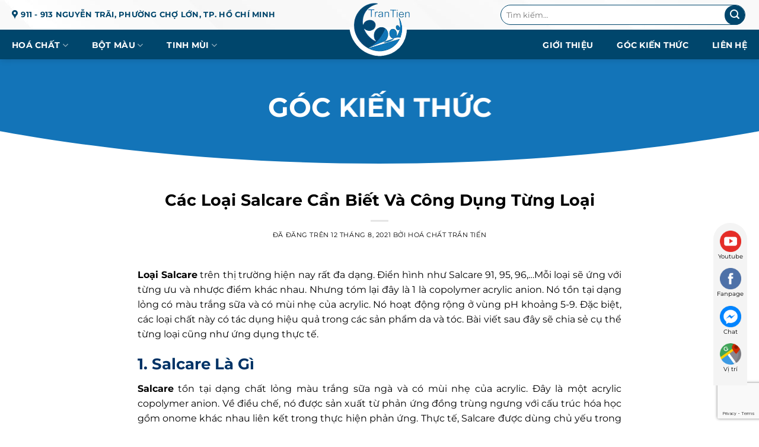

--- FILE ---
content_type: text/html; charset=UTF-8
request_url: https://hoachattrantien.com/loai-salcare/
body_size: 26528
content:
<!DOCTYPE html>
<html lang="vi" class="loading-site no-js">
<head>
	<meta charset="UTF-8" />
	<link rel="profile" href="https://gmpg.org/xfn/11" />
	<link rel="pingback" href="https://hoachattrantien.com/xmlrpc.php" />

	<script>(function(html){html.className = html.className.replace(/\bno-js\b/,'js')})(document.documentElement);</script>
<meta name='robots' content='index, follow, max-image-preview:large, max-snippet:-1, max-video-preview:-1' />
<meta name="viewport" content="width=device-width, initial-scale=1" />
	<!-- This site is optimized with the Yoast SEO Premium plugin v21.8 (Yoast SEO v26.6) - https://yoast.com/wordpress/plugins/seo/ -->
	<title>Loại Salcare Cần Biết Và Công Dụng Từng Loại | Hoá Chất Trần Tiến</title>
	<meta name="description" content="Loại Salcare trên thị trường hiện nay rất đa dạng. Điển hình như Salcare 91, 95, 96,...Mỗi loại sẽ ứng với từng ưu và nhược điểm khác nhau,.." />
	<link rel="canonical" href="https://hoachattrantien.com/loai-salcare/" />
	<meta property="og:locale" content="vi_VN" />
	<meta property="og:type" content="article" />
	<meta property="og:title" content="Các Loại Salcare Cần Biết Và Công Dụng Từng Loại" />
	<meta property="og:description" content="Loại Salcare trên thị trường hiện nay rất đa dạng. Điển hình như Salcare 91, 95, 96,...Mỗi loại sẽ ứng với từng ưu và nhược điểm khác nhau,.." />
	<meta property="og:url" content="https://hoachattrantien.com/loai-salcare/" />
	<meta property="og:site_name" content="Hoá Chất Trần Tiến" />
	<meta property="article:author" content="https://www.facebook.com/ctyxnktrantien/" />
	<meta property="article:published_time" content="2021-08-12T14:00:51+00:00" />
	<meta property="article:modified_time" content="2022-03-04T12:56:00+00:00" />
	<meta property="og:image" content="https://hoachattrantien.com/wp-content/uploads/2021/06/loai-salcare.jpg" />
	<meta property="og:image:width" content="1200" />
	<meta property="og:image:height" content="630" />
	<meta property="og:image:type" content="image/jpeg" />
	<meta name="author" content="Hoá Chất Trần Tiến" />
	<meta name="twitter:card" content="summary_large_image" />
	<meta name="twitter:creator" content="@https://twitter.com/ctyxnktrantien/" />
	<meta name="twitter:label1" content="Được viết bởi" />
	<meta name="twitter:data1" content="Hoá Chất Trần Tiến" />
	<meta name="twitter:label2" content="Ước tính thời gian đọc" />
	<meta name="twitter:data2" content="9 phút" />
	<script type="application/ld+json" class="yoast-schema-graph">{"@context":"https://schema.org","@graph":[{"@type":"Article","@id":"https://hoachattrantien.com/loai-salcare/#article","isPartOf":{"@id":"https://hoachattrantien.com/loai-salcare/"},"author":{"name":"Hoá Chất Trần Tiến","@id":"https://hoachattrantien.com/#/schema/person/56d3cb6d561053b3de19660d7ae3d1b7"},"headline":"Các Loại Salcare Cần Biết Và Công Dụng Từng Loại","datePublished":"2021-08-12T14:00:51+00:00","dateModified":"2022-03-04T12:56:00+00:00","mainEntityOfPage":{"@id":"https://hoachattrantien.com/loai-salcare/"},"wordCount":1785,"commentCount":0,"publisher":{"@id":"https://hoachattrantien.com/#organization"},"image":{"@id":"https://hoachattrantien.com/loai-salcare/#primaryimage"},"thumbnailUrl":"https://hoachattrantien.com/wp-content/uploads/2021/06/loai-salcare.jpg","articleSection":["HOÁ CHẤT"],"inLanguage":"vi"},{"@type":"WebPage","@id":"https://hoachattrantien.com/loai-salcare/","url":"https://hoachattrantien.com/loai-salcare/","name":"Loại Salcare Cần Biết Và Công Dụng Từng Loại | Hoá Chất Trần Tiến","isPartOf":{"@id":"https://hoachattrantien.com/#website"},"primaryImageOfPage":{"@id":"https://hoachattrantien.com/loai-salcare/#primaryimage"},"image":{"@id":"https://hoachattrantien.com/loai-salcare/#primaryimage"},"thumbnailUrl":"https://hoachattrantien.com/wp-content/uploads/2021/06/loai-salcare.jpg","datePublished":"2021-08-12T14:00:51+00:00","dateModified":"2022-03-04T12:56:00+00:00","description":"Loại Salcare trên thị trường hiện nay rất đa dạng. Điển hình như Salcare 91, 95, 96,...Mỗi loại sẽ ứng với từng ưu và nhược điểm khác nhau,..","breadcrumb":{"@id":"https://hoachattrantien.com/loai-salcare/#breadcrumb"},"inLanguage":"vi","potentialAction":[{"@type":"ReadAction","target":["https://hoachattrantien.com/loai-salcare/"]}]},{"@type":"ImageObject","inLanguage":"vi","@id":"https://hoachattrantien.com/loai-salcare/#primaryimage","url":"https://hoachattrantien.com/wp-content/uploads/2021/06/loai-salcare.jpg","contentUrl":"https://hoachattrantien.com/wp-content/uploads/2021/06/loai-salcare.jpg","width":1200,"height":630,"caption":"Các Loại Salcare"},{"@type":"BreadcrumbList","@id":"https://hoachattrantien.com/loai-salcare/#breadcrumb","itemListElement":[{"@type":"ListItem","position":1,"name":"Home","item":"https://hoachattrantien.com/"},{"@type":"ListItem","position":2,"name":"Các Loại Salcare Cần Biết Và Công Dụng Từng Loại"}]},{"@type":"WebSite","@id":"https://hoachattrantien.com/#website","url":"https://hoachattrantien.com/","name":"Hoá Chất Trần Tiến","description":"Cung Cấp Sỉ Lẻ Hoá Chất Công Nghiệp Và Nông Nghiệp","publisher":{"@id":"https://hoachattrantien.com/#organization"},"potentialAction":[{"@type":"SearchAction","target":{"@type":"EntryPoint","urlTemplate":"https://hoachattrantien.com/?s={search_term_string}"},"query-input":{"@type":"PropertyValueSpecification","valueRequired":true,"valueName":"search_term_string"}}],"inLanguage":"vi"},{"@type":"Organization","@id":"https://hoachattrantien.com/#organization","name":"Hoá Chất Trần Tiến","url":"https://hoachattrantien.com/","logo":{"@type":"ImageObject","inLanguage":"vi","@id":"https://hoachattrantien.com/#/schema/logo/image/","url":"https://hoachattrantien.com/wp-content/uploads/2021/01/logo-hoa-chat-tran-tien.png","contentUrl":"https://hoachattrantien.com/wp-content/uploads/2021/01/logo-hoa-chat-tran-tien.png","width":179,"height":179,"caption":"Hoá Chất Trần Tiến"},"image":{"@id":"https://hoachattrantien.com/#/schema/logo/image/"}},{"@type":"Person","@id":"https://hoachattrantien.com/#/schema/person/56d3cb6d561053b3de19660d7ae3d1b7","name":"Hoá Chất Trần Tiến","image":{"@type":"ImageObject","inLanguage":"vi","@id":"https://hoachattrantien.com/#/schema/person/image/","url":"https://secure.gravatar.com/avatar/3eb65d44354ec920cba6049efab27a85f626719af4972cf99a05ad105bb1ea56?s=96&d=mm&r=g","contentUrl":"https://secure.gravatar.com/avatar/3eb65d44354ec920cba6049efab27a85f626719af4972cf99a05ad105bb1ea56?s=96&d=mm&r=g","caption":"Hoá Chất Trần Tiến"},"description":"Hoá Chất Trần Tiến là công ty chuyên cung cấp sỉ và lẻ hoá chất, bột màu và tinh mùi. Chúng tôi luôn mang đến cho khách hàng sản phẩm chất lượng và an toàn | Liên hệ 0983 838 250 (Ms Thuỷ)","sameAs":["https://hoachattrantien.com","https://www.facebook.com/ctyxnktrantien/","https://www.instagram.com/ctyxnktrantien/","https://www.linkedin.com/in/ctyxnktrantien/","https://www.pinterest.com/ctyxnktrantien/","https://x.com/https://twitter.com/ctyxnktrantien/","https://myspace.com/ctyxnktrantien/","https://www.youtube.com/channel/UCRzc2V5rMzFtgfGSA_J9RCg/about/","https://soundcloud.com/ctyxnktrantien/","https://ctyxnktrantien.tumblr.com/"],"url":"https://hoachattrantien.com/author/admin_trantien/"}]}</script>
	<!-- / Yoast SEO Premium plugin. -->


<link rel='dns-prefetch' href='//use.fontawesome.com' />
<link rel='prefetch' href='https://hoachattrantien.com/wp-content/themes/flatsome/assets/js/flatsome.js?ver=51d1c732cb1803d92751' />
<link rel='prefetch' href='https://hoachattrantien.com/wp-content/themes/flatsome/assets/js/chunk.slider.js?ver=3.19.2' />
<link rel='prefetch' href='https://hoachattrantien.com/wp-content/themes/flatsome/assets/js/chunk.popups.js?ver=3.19.2' />
<link rel='prefetch' href='https://hoachattrantien.com/wp-content/themes/flatsome/assets/js/chunk.tooltips.js?ver=3.19.2' />
<link rel='prefetch' href='https://hoachattrantien.com/wp-content/themes/flatsome/assets/js/woocommerce.js?ver=60a299668ea84c875077' />
<link rel="alternate" type="application/rss+xml" title="Dòng thông tin Hoá Chất Trần Tiến &raquo;" href="https://hoachattrantien.com/feed/" />
<link rel="alternate" title="oNhúng (JSON)" type="application/json+oembed" href="https://hoachattrantien.com/wp-json/oembed/1.0/embed?url=https%3A%2F%2Fhoachattrantien.com%2Floai-salcare%2F" />
<link rel="alternate" title="oNhúng (XML)" type="text/xml+oembed" href="https://hoachattrantien.com/wp-json/oembed/1.0/embed?url=https%3A%2F%2Fhoachattrantien.com%2Floai-salcare%2F&#038;format=xml" />
<style id='wp-img-auto-sizes-contain-inline-css' type='text/css'>
img:is([sizes=auto i],[sizes^="auto," i]){contain-intrinsic-size:3000px 1500px}
/*# sourceURL=wp-img-auto-sizes-contain-inline-css */
</style>
<style id='wp-emoji-styles-inline-css' type='text/css'>

	img.wp-smiley, img.emoji {
		display: inline !important;
		border: none !important;
		box-shadow: none !important;
		height: 1em !important;
		width: 1em !important;
		margin: 0 0.07em !important;
		vertical-align: -0.1em !important;
		background: none !important;
		padding: 0 !important;
	}
/*# sourceURL=wp-emoji-styles-inline-css */
</style>
<style id='wp-block-library-inline-css' type='text/css'>
:root{--wp-block-synced-color:#7a00df;--wp-block-synced-color--rgb:122,0,223;--wp-bound-block-color:var(--wp-block-synced-color);--wp-editor-canvas-background:#ddd;--wp-admin-theme-color:#007cba;--wp-admin-theme-color--rgb:0,124,186;--wp-admin-theme-color-darker-10:#006ba1;--wp-admin-theme-color-darker-10--rgb:0,107,160.5;--wp-admin-theme-color-darker-20:#005a87;--wp-admin-theme-color-darker-20--rgb:0,90,135;--wp-admin-border-width-focus:2px}@media (min-resolution:192dpi){:root{--wp-admin-border-width-focus:1.5px}}.wp-element-button{cursor:pointer}:root .has-very-light-gray-background-color{background-color:#eee}:root .has-very-dark-gray-background-color{background-color:#313131}:root .has-very-light-gray-color{color:#eee}:root .has-very-dark-gray-color{color:#313131}:root .has-vivid-green-cyan-to-vivid-cyan-blue-gradient-background{background:linear-gradient(135deg,#00d084,#0693e3)}:root .has-purple-crush-gradient-background{background:linear-gradient(135deg,#34e2e4,#4721fb 50%,#ab1dfe)}:root .has-hazy-dawn-gradient-background{background:linear-gradient(135deg,#faaca8,#dad0ec)}:root .has-subdued-olive-gradient-background{background:linear-gradient(135deg,#fafae1,#67a671)}:root .has-atomic-cream-gradient-background{background:linear-gradient(135deg,#fdd79a,#004a59)}:root .has-nightshade-gradient-background{background:linear-gradient(135deg,#330968,#31cdcf)}:root .has-midnight-gradient-background{background:linear-gradient(135deg,#020381,#2874fc)}:root{--wp--preset--font-size--normal:16px;--wp--preset--font-size--huge:42px}.has-regular-font-size{font-size:1em}.has-larger-font-size{font-size:2.625em}.has-normal-font-size{font-size:var(--wp--preset--font-size--normal)}.has-huge-font-size{font-size:var(--wp--preset--font-size--huge)}.has-text-align-center{text-align:center}.has-text-align-left{text-align:left}.has-text-align-right{text-align:right}.has-fit-text{white-space:nowrap!important}#end-resizable-editor-section{display:none}.aligncenter{clear:both}.items-justified-left{justify-content:flex-start}.items-justified-center{justify-content:center}.items-justified-right{justify-content:flex-end}.items-justified-space-between{justify-content:space-between}.screen-reader-text{border:0;clip-path:inset(50%);height:1px;margin:-1px;overflow:hidden;padding:0;position:absolute;width:1px;word-wrap:normal!important}.screen-reader-text:focus{background-color:#ddd;clip-path:none;color:#444;display:block;font-size:1em;height:auto;left:5px;line-height:normal;padding:15px 23px 14px;text-decoration:none;top:5px;width:auto;z-index:100000}html :where(.has-border-color){border-style:solid}html :where([style*=border-top-color]){border-top-style:solid}html :where([style*=border-right-color]){border-right-style:solid}html :where([style*=border-bottom-color]){border-bottom-style:solid}html :where([style*=border-left-color]){border-left-style:solid}html :where([style*=border-width]){border-style:solid}html :where([style*=border-top-width]){border-top-style:solid}html :where([style*=border-right-width]){border-right-style:solid}html :where([style*=border-bottom-width]){border-bottom-style:solid}html :where([style*=border-left-width]){border-left-style:solid}html :where(img[class*=wp-image-]){height:auto;max-width:100%}:where(figure){margin:0 0 1em}html :where(.is-position-sticky){--wp-admin--admin-bar--position-offset:var(--wp-admin--admin-bar--height,0px)}@media screen and (max-width:600px){html :where(.is-position-sticky){--wp-admin--admin-bar--position-offset:0px}}

/*# sourceURL=wp-block-library-inline-css */
</style><link rel='stylesheet' id='wc-blocks-style-css' href='https://hoachattrantien.com/wp-content/plugins/woocommerce/assets/client/blocks/wc-blocks.css?ver=wc-10.4.2' type='text/css' media='all' />
<style id='global-styles-inline-css' type='text/css'>
:root{--wp--preset--aspect-ratio--square: 1;--wp--preset--aspect-ratio--4-3: 4/3;--wp--preset--aspect-ratio--3-4: 3/4;--wp--preset--aspect-ratio--3-2: 3/2;--wp--preset--aspect-ratio--2-3: 2/3;--wp--preset--aspect-ratio--16-9: 16/9;--wp--preset--aspect-ratio--9-16: 9/16;--wp--preset--color--black: #000000;--wp--preset--color--cyan-bluish-gray: #abb8c3;--wp--preset--color--white: #ffffff;--wp--preset--color--pale-pink: #f78da7;--wp--preset--color--vivid-red: #cf2e2e;--wp--preset--color--luminous-vivid-orange: #ff6900;--wp--preset--color--luminous-vivid-amber: #fcb900;--wp--preset--color--light-green-cyan: #7bdcb5;--wp--preset--color--vivid-green-cyan: #00d084;--wp--preset--color--pale-cyan-blue: #8ed1fc;--wp--preset--color--vivid-cyan-blue: #0693e3;--wp--preset--color--vivid-purple: #9b51e0;--wp--preset--color--primary: #00466c;--wp--preset--color--secondary: #1374b8;--wp--preset--color--success: #09753a;--wp--preset--color--alert: #b20000;--wp--preset--gradient--vivid-cyan-blue-to-vivid-purple: linear-gradient(135deg,rgb(6,147,227) 0%,rgb(155,81,224) 100%);--wp--preset--gradient--light-green-cyan-to-vivid-green-cyan: linear-gradient(135deg,rgb(122,220,180) 0%,rgb(0,208,130) 100%);--wp--preset--gradient--luminous-vivid-amber-to-luminous-vivid-orange: linear-gradient(135deg,rgb(252,185,0) 0%,rgb(255,105,0) 100%);--wp--preset--gradient--luminous-vivid-orange-to-vivid-red: linear-gradient(135deg,rgb(255,105,0) 0%,rgb(207,46,46) 100%);--wp--preset--gradient--very-light-gray-to-cyan-bluish-gray: linear-gradient(135deg,rgb(238,238,238) 0%,rgb(169,184,195) 100%);--wp--preset--gradient--cool-to-warm-spectrum: linear-gradient(135deg,rgb(74,234,220) 0%,rgb(151,120,209) 20%,rgb(207,42,186) 40%,rgb(238,44,130) 60%,rgb(251,105,98) 80%,rgb(254,248,76) 100%);--wp--preset--gradient--blush-light-purple: linear-gradient(135deg,rgb(255,206,236) 0%,rgb(152,150,240) 100%);--wp--preset--gradient--blush-bordeaux: linear-gradient(135deg,rgb(254,205,165) 0%,rgb(254,45,45) 50%,rgb(107,0,62) 100%);--wp--preset--gradient--luminous-dusk: linear-gradient(135deg,rgb(255,203,112) 0%,rgb(199,81,192) 50%,rgb(65,88,208) 100%);--wp--preset--gradient--pale-ocean: linear-gradient(135deg,rgb(255,245,203) 0%,rgb(182,227,212) 50%,rgb(51,167,181) 100%);--wp--preset--gradient--electric-grass: linear-gradient(135deg,rgb(202,248,128) 0%,rgb(113,206,126) 100%);--wp--preset--gradient--midnight: linear-gradient(135deg,rgb(2,3,129) 0%,rgb(40,116,252) 100%);--wp--preset--font-size--small: 13px;--wp--preset--font-size--medium: 20px;--wp--preset--font-size--large: 36px;--wp--preset--font-size--x-large: 42px;--wp--preset--spacing--20: 0.44rem;--wp--preset--spacing--30: 0.67rem;--wp--preset--spacing--40: 1rem;--wp--preset--spacing--50: 1.5rem;--wp--preset--spacing--60: 2.25rem;--wp--preset--spacing--70: 3.38rem;--wp--preset--spacing--80: 5.06rem;--wp--preset--shadow--natural: 6px 6px 9px rgba(0, 0, 0, 0.2);--wp--preset--shadow--deep: 12px 12px 50px rgba(0, 0, 0, 0.4);--wp--preset--shadow--sharp: 6px 6px 0px rgba(0, 0, 0, 0.2);--wp--preset--shadow--outlined: 6px 6px 0px -3px rgb(255, 255, 255), 6px 6px rgb(0, 0, 0);--wp--preset--shadow--crisp: 6px 6px 0px rgb(0, 0, 0);}:where(body) { margin: 0; }.wp-site-blocks > .alignleft { float: left; margin-right: 2em; }.wp-site-blocks > .alignright { float: right; margin-left: 2em; }.wp-site-blocks > .aligncenter { justify-content: center; margin-left: auto; margin-right: auto; }:where(.is-layout-flex){gap: 0.5em;}:where(.is-layout-grid){gap: 0.5em;}.is-layout-flow > .alignleft{float: left;margin-inline-start: 0;margin-inline-end: 2em;}.is-layout-flow > .alignright{float: right;margin-inline-start: 2em;margin-inline-end: 0;}.is-layout-flow > .aligncenter{margin-left: auto !important;margin-right: auto !important;}.is-layout-constrained > .alignleft{float: left;margin-inline-start: 0;margin-inline-end: 2em;}.is-layout-constrained > .alignright{float: right;margin-inline-start: 2em;margin-inline-end: 0;}.is-layout-constrained > .aligncenter{margin-left: auto !important;margin-right: auto !important;}.is-layout-constrained > :where(:not(.alignleft):not(.alignright):not(.alignfull)){margin-left: auto !important;margin-right: auto !important;}body .is-layout-flex{display: flex;}.is-layout-flex{flex-wrap: wrap;align-items: center;}.is-layout-flex > :is(*, div){margin: 0;}body .is-layout-grid{display: grid;}.is-layout-grid > :is(*, div){margin: 0;}body{padding-top: 0px;padding-right: 0px;padding-bottom: 0px;padding-left: 0px;}a:where(:not(.wp-element-button)){text-decoration: none;}:root :where(.wp-element-button, .wp-block-button__link){background-color: #32373c;border-width: 0;color: #fff;font-family: inherit;font-size: inherit;font-style: inherit;font-weight: inherit;letter-spacing: inherit;line-height: inherit;padding-top: calc(0.667em + 2px);padding-right: calc(1.333em + 2px);padding-bottom: calc(0.667em + 2px);padding-left: calc(1.333em + 2px);text-decoration: none;text-transform: inherit;}.has-black-color{color: var(--wp--preset--color--black) !important;}.has-cyan-bluish-gray-color{color: var(--wp--preset--color--cyan-bluish-gray) !important;}.has-white-color{color: var(--wp--preset--color--white) !important;}.has-pale-pink-color{color: var(--wp--preset--color--pale-pink) !important;}.has-vivid-red-color{color: var(--wp--preset--color--vivid-red) !important;}.has-luminous-vivid-orange-color{color: var(--wp--preset--color--luminous-vivid-orange) !important;}.has-luminous-vivid-amber-color{color: var(--wp--preset--color--luminous-vivid-amber) !important;}.has-light-green-cyan-color{color: var(--wp--preset--color--light-green-cyan) !important;}.has-vivid-green-cyan-color{color: var(--wp--preset--color--vivid-green-cyan) !important;}.has-pale-cyan-blue-color{color: var(--wp--preset--color--pale-cyan-blue) !important;}.has-vivid-cyan-blue-color{color: var(--wp--preset--color--vivid-cyan-blue) !important;}.has-vivid-purple-color{color: var(--wp--preset--color--vivid-purple) !important;}.has-primary-color{color: var(--wp--preset--color--primary) !important;}.has-secondary-color{color: var(--wp--preset--color--secondary) !important;}.has-success-color{color: var(--wp--preset--color--success) !important;}.has-alert-color{color: var(--wp--preset--color--alert) !important;}.has-black-background-color{background-color: var(--wp--preset--color--black) !important;}.has-cyan-bluish-gray-background-color{background-color: var(--wp--preset--color--cyan-bluish-gray) !important;}.has-white-background-color{background-color: var(--wp--preset--color--white) !important;}.has-pale-pink-background-color{background-color: var(--wp--preset--color--pale-pink) !important;}.has-vivid-red-background-color{background-color: var(--wp--preset--color--vivid-red) !important;}.has-luminous-vivid-orange-background-color{background-color: var(--wp--preset--color--luminous-vivid-orange) !important;}.has-luminous-vivid-amber-background-color{background-color: var(--wp--preset--color--luminous-vivid-amber) !important;}.has-light-green-cyan-background-color{background-color: var(--wp--preset--color--light-green-cyan) !important;}.has-vivid-green-cyan-background-color{background-color: var(--wp--preset--color--vivid-green-cyan) !important;}.has-pale-cyan-blue-background-color{background-color: var(--wp--preset--color--pale-cyan-blue) !important;}.has-vivid-cyan-blue-background-color{background-color: var(--wp--preset--color--vivid-cyan-blue) !important;}.has-vivid-purple-background-color{background-color: var(--wp--preset--color--vivid-purple) !important;}.has-primary-background-color{background-color: var(--wp--preset--color--primary) !important;}.has-secondary-background-color{background-color: var(--wp--preset--color--secondary) !important;}.has-success-background-color{background-color: var(--wp--preset--color--success) !important;}.has-alert-background-color{background-color: var(--wp--preset--color--alert) !important;}.has-black-border-color{border-color: var(--wp--preset--color--black) !important;}.has-cyan-bluish-gray-border-color{border-color: var(--wp--preset--color--cyan-bluish-gray) !important;}.has-white-border-color{border-color: var(--wp--preset--color--white) !important;}.has-pale-pink-border-color{border-color: var(--wp--preset--color--pale-pink) !important;}.has-vivid-red-border-color{border-color: var(--wp--preset--color--vivid-red) !important;}.has-luminous-vivid-orange-border-color{border-color: var(--wp--preset--color--luminous-vivid-orange) !important;}.has-luminous-vivid-amber-border-color{border-color: var(--wp--preset--color--luminous-vivid-amber) !important;}.has-light-green-cyan-border-color{border-color: var(--wp--preset--color--light-green-cyan) !important;}.has-vivid-green-cyan-border-color{border-color: var(--wp--preset--color--vivid-green-cyan) !important;}.has-pale-cyan-blue-border-color{border-color: var(--wp--preset--color--pale-cyan-blue) !important;}.has-vivid-cyan-blue-border-color{border-color: var(--wp--preset--color--vivid-cyan-blue) !important;}.has-vivid-purple-border-color{border-color: var(--wp--preset--color--vivid-purple) !important;}.has-primary-border-color{border-color: var(--wp--preset--color--primary) !important;}.has-secondary-border-color{border-color: var(--wp--preset--color--secondary) !important;}.has-success-border-color{border-color: var(--wp--preset--color--success) !important;}.has-alert-border-color{border-color: var(--wp--preset--color--alert) !important;}.has-vivid-cyan-blue-to-vivid-purple-gradient-background{background: var(--wp--preset--gradient--vivid-cyan-blue-to-vivid-purple) !important;}.has-light-green-cyan-to-vivid-green-cyan-gradient-background{background: var(--wp--preset--gradient--light-green-cyan-to-vivid-green-cyan) !important;}.has-luminous-vivid-amber-to-luminous-vivid-orange-gradient-background{background: var(--wp--preset--gradient--luminous-vivid-amber-to-luminous-vivid-orange) !important;}.has-luminous-vivid-orange-to-vivid-red-gradient-background{background: var(--wp--preset--gradient--luminous-vivid-orange-to-vivid-red) !important;}.has-very-light-gray-to-cyan-bluish-gray-gradient-background{background: var(--wp--preset--gradient--very-light-gray-to-cyan-bluish-gray) !important;}.has-cool-to-warm-spectrum-gradient-background{background: var(--wp--preset--gradient--cool-to-warm-spectrum) !important;}.has-blush-light-purple-gradient-background{background: var(--wp--preset--gradient--blush-light-purple) !important;}.has-blush-bordeaux-gradient-background{background: var(--wp--preset--gradient--blush-bordeaux) !important;}.has-luminous-dusk-gradient-background{background: var(--wp--preset--gradient--luminous-dusk) !important;}.has-pale-ocean-gradient-background{background: var(--wp--preset--gradient--pale-ocean) !important;}.has-electric-grass-gradient-background{background: var(--wp--preset--gradient--electric-grass) !important;}.has-midnight-gradient-background{background: var(--wp--preset--gradient--midnight) !important;}.has-small-font-size{font-size: var(--wp--preset--font-size--small) !important;}.has-medium-font-size{font-size: var(--wp--preset--font-size--medium) !important;}.has-large-font-size{font-size: var(--wp--preset--font-size--large) !important;}.has-x-large-font-size{font-size: var(--wp--preset--font-size--x-large) !important;}
/*# sourceURL=global-styles-inline-css */
</style>

<style id='font-awesome-svg-styles-default-inline-css' type='text/css'>
.svg-inline--fa {
  display: inline-block;
  height: 1em;
  overflow: visible;
  vertical-align: -.125em;
}
/*# sourceURL=font-awesome-svg-styles-default-inline-css */
</style>
<link rel='stylesheet' id='font-awesome-svg-styles-css' href='https://hoachattrantien.com/wp-content/uploads/font-awesome/v7.1.0/css/svg-with-js.css' type='text/css' media='all' />
<style id='font-awesome-svg-styles-inline-css' type='text/css'>
   .wp-block-font-awesome-icon svg::before,
   .wp-rich-text-font-awesome-icon svg::before {content: unset;}
/*# sourceURL=font-awesome-svg-styles-inline-css */
</style>
<link rel='stylesheet' id='contact-form-7-css' href='https://hoachattrantien.com/wp-content/plugins/contact-form-7/includes/css/styles.css?ver=6.1.4' type='text/css' media='all' />
<link rel='stylesheet' id='kk-star-ratings-css' href='https://hoachattrantien.com/wp-content/plugins/kk-star-ratings/src/core/public/css/kk-star-ratings.min.css?ver=5.4.10.3' type='text/css' media='all' />
<link rel='stylesheet' id='toc-screen-css' href='https://hoachattrantien.com/wp-content/plugins/table-of-contents-plus/screen.min.css?ver=2411.1' type='text/css' media='all' />
<style id='woocommerce-inline-inline-css' type='text/css'>
.woocommerce form .form-row .required { visibility: visible; }
/*# sourceURL=woocommerce-inline-inline-css */
</style>
<link rel='stylesheet' id='wpcf7-redirect-script-frontend-css' href='https://hoachattrantien.com/wp-content/plugins/wpcf7-redirect/build/assets/frontend-script.css?ver=2c532d7e2be36f6af233' type='text/css' media='all' />
<link rel='stylesheet' id='font-awesome-official-css' href='https://use.fontawesome.com/releases/v7.1.0/css/all.css' type='text/css' media='all' integrity="sha384-YgSbYtJcfPnMV/aJ0UdQk84ctht/ckX0MrfQwxOhw43RMBw2WSaDSMVh4gQwLdE4" crossorigin="anonymous" />
<link rel='stylesheet' id='flatsome-main-css' href='https://hoachattrantien.com/wp-content/themes/flatsome/assets/css/flatsome.css?ver=3.19.2' type='text/css' media='all' />
<style id='flatsome-main-inline-css' type='text/css'>
@font-face {
				font-family: "fl-icons";
				font-display: block;
				src: url(https://hoachattrantien.com/wp-content/themes/flatsome/assets/css/icons/fl-icons.eot?v=3.19.2);
				src:
					url(https://hoachattrantien.com/wp-content/themes/flatsome/assets/css/icons/fl-icons.eot#iefix?v=3.19.2) format("embedded-opentype"),
					url(https://hoachattrantien.com/wp-content/themes/flatsome/assets/css/icons/fl-icons.woff2?v=3.19.2) format("woff2"),
					url(https://hoachattrantien.com/wp-content/themes/flatsome/assets/css/icons/fl-icons.ttf?v=3.19.2) format("truetype"),
					url(https://hoachattrantien.com/wp-content/themes/flatsome/assets/css/icons/fl-icons.woff?v=3.19.2) format("woff"),
					url(https://hoachattrantien.com/wp-content/themes/flatsome/assets/css/icons/fl-icons.svg?v=3.19.2#fl-icons) format("svg");
			}
/*# sourceURL=flatsome-main-inline-css */
</style>
<link rel='stylesheet' id='flatsome-shop-css' href='https://hoachattrantien.com/wp-content/themes/flatsome/assets/css/flatsome-shop.css?ver=3.19.2' type='text/css' media='all' />
<link rel='stylesheet' id='flatsome-style-css' href='https://hoachattrantien.com/wp-content/themes/flatsome/style.css?ver=3.19.2' type='text/css' media='all' />
<link rel='stylesheet' id='font-awesome-official-v4shim-css' href='https://use.fontawesome.com/releases/v7.1.0/css/v4-shims.css' type='text/css' media='all' integrity="sha384-x7gY7KtJtebXMA+u0+29uPlUOz4p7j98RqgzQi1GfRXoi2lLDwinWvWfqWmlDB/i" crossorigin="anonymous" />
<script type="text/javascript" src="https://hoachattrantien.com/wp-includes/js/jquery/jquery.min.js?ver=3.7.1" id="jquery-core-js"></script>
<script type="text/javascript" src="https://hoachattrantien.com/wp-includes/js/jquery/jquery-migrate.min.js?ver=3.4.1" id="jquery-migrate-js"></script>
<script type="text/javascript" src="https://hoachattrantien.com/wp-content/plugins/woocommerce/assets/js/jquery-blockui/jquery.blockUI.min.js?ver=2.7.0-wc.10.4.2" id="wc-jquery-blockui-js" data-wp-strategy="defer"></script>
<script type="text/javascript" src="https://hoachattrantien.com/wp-content/plugins/woocommerce/assets/js/js-cookie/js.cookie.min.js?ver=2.1.4-wc.10.4.2" id="wc-js-cookie-js" data-wp-strategy="defer"></script>
<link rel="https://api.w.org/" href="https://hoachattrantien.com/wp-json/" /><link rel="alternate" title="JSON" type="application/json" href="https://hoachattrantien.com/wp-json/wp/v2/posts/3782" /><link rel="EditURI" type="application/rsd+xml" title="RSD" href="https://hoachattrantien.com/xmlrpc.php?rsd" />
<!-- Markup (JSON-LD) structured in schema.org ver.4.8.1 START -->
<script type="application/ld+json">
{
    "@context": "https://schema.org",
    "@type": "BreadcrumbList",
    "itemListElement": [
        {
            "@type": "ListItem",
            "position": 1,
            "item": {
                "@id": "https://hoachattrantien.com",
                "name": "Hoá Chất Trần Tiến"
            }
        },
        {
            "@type": "ListItem",
            "position": 2,
            "item": {
                "@id": "https://hoachattrantien.com/blog-chia-se/",
                "name": "BLOG CHIA SẺ"
            }
        },
        {
            "@type": "ListItem",
            "position": 3,
            "item": {
                "@id": "https://hoachattrantien.com/blog-chia-se/hoa-chat/",
                "name": "HOÁ CHẤT"
            }
        },
        {
            "@type": "ListItem",
            "position": 4,
            "item": {
                "@id": "https://hoachattrantien.com/loai-salcare/",
                "name": "Các Loại Salcare Cần Biết Và Công Dụng Từng Loại"
            }
        }
    ]
}
</script>
<script type="application/ld+json">
{
    "@context": "https://schema.org",
    "@type": "SiteNavigationElement",
    "name": [
        "TRANG CHỦ",
        "GIỚI THIỆU",
        "HOÁ CHẤT",
        "HOÁ CHẤT TINH KHIẾT",
        "HOÁ MỸ PHẨM",
        "HC CÔNG NGHIỆP - NÔNG NGHIỆP - XI MẠ",
        "HC THỰC PHẨM - DƯỢC PHẨM",
        "SẢN PHẨM ỨNG DỤNG",
        "HẠT NHỰA",
        "BỘT MÀU",
        "BỘT MÀU THỰC PHẨM",
        "BỘT MÀU CÔNG NGHIỆP",
        "TINH MÙI",
        "TINH MÙI THỰC PHẨM",
        "TINH MÙI HOÁ MỸ PHẨM",
        "GÓC KIẾN THỨC",
        "LIÊN HỆ"
    ],
    "url": [
        "https://hoachattrantien.com/",
        "https://hoachattrantien.com/gioi-thieu/",
        "https://hoachattrantien.com/hoa-chat/",
        "https://hoachattrantien.com/hoa-chat-tinh-khiet/",
        "https://hoachattrantien.com/hoa-my-pham/",
        "https://hoachattrantien.com/hoa-chat-cong-nghiep-nong-nghiep-xi-ma/",
        "https://hoachattrantien.com/hoa-chat-thuc-pham-duoc-pham/",
        "https://hoachattrantien.com/san-pham-ung-dung/",
        "https://hoachattrantien.com/hat-nhua/",
        "https://hoachattrantien.com/bot-mau/",
        "https://hoachattrantien.com/bot-mau-thuc-pham/",
        "https://hoachattrantien.com/bot-mau-cong-nghiep/",
        "https://hoachattrantien.com/tinh-mui/",
        "https://hoachattrantien.com/tinh-mui-thuc-pham/",
        "https://hoachattrantien.com/tinh-mui-hoa-my-pham/",
        "https://hoachattrantien.com/goc-kien-thuc/",
        "https://hoachattrantien.com/lien-he/"
    ]
}
</script>
<script type="application/ld+json">
{
    "@context": "https://schema.org",
    "@type": "WebSite",
    "name": "Hoá Chất Trần Tiến",
    "alternateName": "Trần Tiến Chemicals",
    "url": "https://hoachattrantien.com/",
    "potentialAction": [
        {
            "@type": "SearchAction",
            "target": "https://hoachattrantien.com/search?q=search_term_string{search_term_string}",
            "query-input": "required name=search_term_string"
        }
    ]
}
</script>
<script type="application/ld+json">
{
    "@context": "https://schema.org",
    "@type": "BlogPosting",
    "mainEntityOfPage": {
        "@type": "WebPage",
        "@id": "https://hoachattrantien.com/loai-salcare/"
    },
    "headline": "Các Loại Salcare Cần Biết Và Công Dụng Từng Loại",
    "datePublished": "2021-08-12T21:00:51+0700",
    "dateModified": "2022-03-04T19:56:00+0700",
    "author": {
        "@type": "Person",
        "name": "Hoá Chất Trần Tiến"
    },
    "description": "Loại Salcare trên thị trường hiện nay rất đa dạng. Điển hình như Salcare 91, 95, 96,...Mỗi loại sẽ ứng với từn",
    "image": {
        "@type": "ImageObject",
        "url": "https://hoachattrantien.com/wp-content/uploads/2021/06/loai-salcare.jpg",
        "width": 1200,
        "height": 630
    },
    "publisher": {
        "@type": "Organization",
        "name": "Hoá Chất Trần Tiến",
        "logo": {
            "@type": "ImageObject",
            "url": "https://hoachattrantien.com/wp-content/uploads/2021/01/logo-hoa-chat-tran-tien.png",
            "width": 179,
            "height": 179
        }
    }
}
</script>
<!-- Markup (JSON-LD) structured in schema.org END -->
<!-- Global site tag (gtag.js) - Google Analytics -->
<script async src="https://www.googletagmanager.com/gtag/js?id=UA-188582201-1"></script>
<script>
  window.dataLayer = window.dataLayer || [];
  function gtag(){dataLayer.push(arguments);}
  gtag('js', new Date());
  gtag('config', 'UA-188582201-1');
</script>
<!-- Google Tag Manager -->
<script>(function(w,d,s,l,i){w[l]=w[l]||[];w[l].push({'gtm.start':
new Date().getTime(),event:'gtm.js'});var f=d.getElementsByTagName(s)[0],
j=d.createElement(s),dl=l!='dataLayer'?'&l='+l:'';j.async=true;j.src=
'https://www.googletagmanager.com/gtm.js?id='+i+dl;f.parentNode.insertBefore(j,f);
})(window,document,'script','dataLayer','GTM-T489CXZ');</script>
<!-- End Google Tag Manager -->
<script type="application/ld+json">
{
    "@context": "http://schema.org",
    "@type": "Organization",
    "name": "Hoá Chất Trần Tiến",
    "url": "https://hoachattrantien.com/",
    "logo": "https://hoachattrantien.com/wp-content/uploads/2021/01/logo-hoa-chat-tran-tien.png",
    "contactPoint": [
        {
            "@type": "ContactPoint",
            "telephone": "0983838250",
            "contactType": "customer service",
            "email": "nhuthuy250@gmail.com",
            "areaServed": [
                "VN"
            ],
            "availableLanguage": [
                "Vietnamese"
            ]
        }
    ],
    "sameAs": [
        "https://www.facebook.com/ctyxnktrantien",
		"https://twitter.com/ctyxnktrantien",
		"https://www.linkedin.com/in/ctyxnktrantien",
		"https://www.youtube.com/channel/UCRzc2V5rMzFtgfGSA_J9RCg",
		"https://www.pinterest.com/ctyxnktrantien",
		"https://www.instagram.com/ctyxnktrantien",
		"https://vimeo.com/ctyxnktrantien",
		"http://bit.ly/ctyxnktrantien",
		"https://en.gravatar.com/ctyxnktrantien",
		"https://ctyxnktrantien.tumblr.com",
		"https://www.reddit.com/user/ctyxnktrantien",
		"https://www.flickr.com/people/ctyxnktrantien",
		"https://www.deviantart.com/ctyxnktrantien",
		"https://soundcloud.com/ctyxnktrantien",
		"https://medium.com/@ctyxnktrantien",
		"https://issuu.com/ctyxnktrantien",
		"https://getpocket.com/@ctyxnktrantien",
		"https://myspace.com/ctyxnktrantien",
		"https://stackoverflow.com/cv/ctyxnktrantien",
		"https://gitlab.com/ctyxnktrantien",
		"https://www.patreon.com/ctyxnktrantien",
		"https://mix.com/ctyxnktrantien",
		"https://trello.com/ctyxnktrantien",
		"https://www.mixcloud.com/ctyxnktrantien",
		"https://forums.asp.net/members/ctyxnktrantien.aspx",
		"https://www.pexels.com/@hoa-chat-tran-tien-55233282",
		"https://www.reverbnation.com/ctyxnktrantien",
		"https://gumroad.com/ctyxnktrantien",
		"https://fliphtml5.com/homepage/fauow",
		"https://www.producthunt.com/@ctyxnktrantien",
		"https://sketchfab.com/ctyxnktrantien",
		"https://www.spreaker.com/user/14495757",
		"https://www.scoop.it/u/ctyxnktrantien",
		"https://speakerdeck.com/ctyxnktrantien",
		"https://letterboxd.com/ctyxnktrantien",
		"https://flipboard.com/@ctyxnktrantien",
		"https://hubpages.com/@ctyxnktrantien",
		"https://www.threadless.com/@ctyxnktrantien",
		"https://www.thingiverse.com/ctyxnktrantien",
		"https://www.diigo.com/user/ctyxnktrantien",
		"https://visual.ly/users/ctyxnktrantien",
		"https://ello.co/ctyxnktrantien",
		"https://www.plurk.com/ctyxnktrantien",
		"https://www.instapaper.com/p/ctyxnktrantien",
		"https://linkhay.com/u/ctyxnktrantien",
		"https://www.folkd.com/user/ctyxnktrantien",
		"https://www.bombstat.com/domain/hoachattrantien.com",
		"https://itsmyurls.com/ctyxnktrantien",
		"https://www.vietnamta.vn/ctyxnktrantien",
		"https://about.me/ctyxnktrantien"
    ]
}
</script>
<script type="application/ld+json">
{
    "@context": "http://schema.org",
    "@type": "LocalBusiness",
    "name": "Hoá Chất Trần Tiến",
    "description": "Hoá Chất Trần Tiến - hoachattrantien.com là công ty chuyên cung cấp sỉ và lẻ hoá chất, bột màu và tinh mùi. Chúng tôi luôn mang đến cho khách hàng sản phẩm chất lượng và an toàn.",
    "url": "https://hoachattrantien.com/",
    "logo": "https://hoachattrantien.com/wp-content/uploads/2021/01/logo-hoa-chat-tran-tien.png",
    "image": "https://hoachattrantien.com/wp-content/uploads/2021/05/banner-hoa-chat-tran-tien.jpg",
    "priceRange": "1000000VND - 900000000VND",
    "hasMap": "https://g.page/ctyxnktrantien",
    "telephone": "0983838250",
    "email": "nhuthuy250@gmail.com",
    "founder": "Trần Như Thuỷ",
    "hasOfferCatalog":  {
        "@type": "OfferCatalog",
        "name": "Cửa Hàng Sỉ Và Lẻ Hoá Chất, Bột Màu, Tinh Mùi",
        "itemListElement": [
          {
        "@type": "ListItem",
        "name": "Hoá Chất Tinh Khiết",
        "url": "https://hoachattrantien.com/hoa-chat-tinh-khiet"
        },
        {
        "@type": "ListItem",
        "name": "Hoá Mỹ Phẩm",
        "url": "https://hoachattrantien.com/hoa-my-pham"
        },
        {
        "@type": "ListItem",
        "name": "Hoá Chất Công Nghiệp - Nông Nghiệp - Xi mạ",
        "url": "https://hoachattrantien.com/hoa-chat-cong-nghiep-nong-nghiep-xi-ma"
        },
        {
        "@type": "ListItem",
        "name": "Hoá Chất Thực Phẩm - Dược Phẩm",
        "url": "https://hoachattrantien.com/hoa-chat-thuc-pham-duoc-pham"
        },
        {
        "@type": "ListItem",
        "name": "Sản Phẩm Ứng Dụng",
        "url": "https://hoachattrantien.com/san-pham-ung-dung"
        },
        {
        "@type": "ListItem",
        "name": "Hạt Nhựa",
        "url": "https://hoachattrantien.com/hat-nhua"
        },
        {
        "@type": "ListItem",
        "name": "Màu Thực Phẩm",
        "url": "https://hoachattrantien.com/mau-thuc-pham"
        },
        {
        "@type": "ListItem",
        "name": "Màu Công Nghiệp",
        "url": "https://hoachattrantien.com/mau-cong-nghiep"
        },
        {
        "@type": "ListItem",
        "name": "Tinh Mùi Thực Phẩm",
        "url": "https://hoachattrantien.com/tinh-mui-thuc-pham"
        },
        {
        "@type": "ListItem",
        "name": "Tinh Mùi Hoá Mỹ Phẩm",
        "url": "https://hoachattrantien.com/tinh-mui-hoa-my-pham"
            }]},
    "address": {
        "@type": "PostalAddress",
        "streetAddress": "Phòng 10, Tầng Lửng, 911-913-915-917 Nguyễn Trãi, Phường 14, Quận 5, Hồ Chí Minh",
        "addressLocality": "Quận 5",
        "postalCode": "700000",
        "addressCountry": "Việt Nam",
        "addressRegion": "Hồ Chí Minh"
    },
    "geo": {
        "@type": "GeoCoordinates",
        "latitude": "10.7527165",
        "longitude": "106.6534417"
    },
    "openingHours": [
        "Mo-Fr 07:30-17:30"
    ]
}
</script>	<noscript><style>.woocommerce-product-gallery{ opacity: 1 !important; }</style></noscript>
	<link rel="icon" href="https://hoachattrantien.com/wp-content/uploads/2021/01/favicon-hoa-chat-tran-tien-100x100.png" sizes="32x32" />
<link rel="icon" href="https://hoachattrantien.com/wp-content/uploads/2021/01/favicon-hoa-chat-tran-tien.png" sizes="192x192" />
<link rel="apple-touch-icon" href="https://hoachattrantien.com/wp-content/uploads/2021/01/favicon-hoa-chat-tran-tien.png" />
<meta name="msapplication-TileImage" content="https://hoachattrantien.com/wp-content/uploads/2021/01/favicon-hoa-chat-tran-tien.png" />
<style id="custom-css" type="text/css">:root {--primary-color: #00466c;--fs-color-primary: #00466c;--fs-color-secondary: #1374b8;--fs-color-success: #09753a;--fs-color-alert: #b20000;--fs-experimental-link-color: #000000;--fs-experimental-link-color-hover: #00466c;}.tooltipster-base {--tooltip-color: #fff;--tooltip-bg-color: #000;}.off-canvas-right .mfp-content, .off-canvas-left .mfp-content {--drawer-width: 300px;}.off-canvas .mfp-content.off-canvas-cart {--drawer-width: 360px;}html{background-color:#ffffff!important;}.container-width, .full-width .ubermenu-nav, .container, .row{max-width: 1270px}.row.row-collapse{max-width: 1240px}.row.row-small{max-width: 1262.5px}.row.row-large{max-width: 1300px}.header-main{height: 50px}#logo img{max-height: 50px}#logo{width:200px;}#logo img{padding:5px 0;}.header-bottom{min-height: 50px}.header-top{min-height: 20px}.transparent .header-main{height: 50px}.transparent #logo img{max-height: 50px}.has-transparent + .page-title:first-of-type,.has-transparent + #main > .page-title,.has-transparent + #main > div > .page-title,.has-transparent + #main .page-header-wrapper:first-of-type .page-title{padding-top: 100px;}.header.show-on-scroll,.stuck .header-main{height:30px!important}.stuck #logo img{max-height: 30px!important}.search-form{ width: 85%;}.header-bg-color {background-color: rgba(255,255,255,0)}.header-bg-image {background-image: url('https://hoachattrantien.com/wp-content/uploads/2021/01/background-lux.jpg');}.header-bg-image {background-repeat: repeat;}.header-bottom {background-color: #00466c}.header-bottom-nav > li > a{line-height: 3px }@media (max-width: 549px) {.header-main{height: 50px}#logo img{max-height: 50px}}.nav-dropdown{font-size:100%}.nav-dropdown-has-arrow li.has-dropdown:after{border-bottom-color: #00466c;}.nav .nav-dropdown{background-color: #00466c}body{color: #000000}h1,h2,h3,h4,h5,h6,.heading-font{color: #000000;}body{font-size: 100%;}@media screen and (max-width: 549px){body{font-size: 100%;}}body{font-family: Montserrat, sans-serif;}body {font-weight: 400;font-style: normal;}.nav > li > a {font-family: Montserrat, sans-serif;}.mobile-sidebar-levels-2 .nav > li > ul > li > a {font-family: Montserrat, sans-serif;}.nav > li > a,.mobile-sidebar-levels-2 .nav > li > ul > li > a {font-weight: 700;font-style: normal;}h1,h2,h3,h4,h5,h6,.heading-font, .off-canvas-center .nav-sidebar.nav-vertical > li > a{font-family: Montserrat, sans-serif;}h1,h2,h3,h4,h5,h6,.heading-font,.banner h1,.banner h2 {font-weight: 700;font-style: normal;}.alt-font{font-family: Montserrat, sans-serif;}.alt-font {font-weight: 400!important;font-style: normal!important;}.header:not(.transparent) .header-nav-main.nav > li > a {color: #00466c;}.header:not(.transparent) .header-nav-main.nav > li > a:hover,.header:not(.transparent) .header-nav-main.nav > li.active > a,.header:not(.transparent) .header-nav-main.nav > li.current > a,.header:not(.transparent) .header-nav-main.nav > li > a.active,.header:not(.transparent) .header-nav-main.nav > li > a.current{color: #00466c;}.header-nav-main.nav-line-bottom > li > a:before,.header-nav-main.nav-line-grow > li > a:before,.header-nav-main.nav-line > li > a:before,.header-nav-main.nav-box > li > a:hover,.header-nav-main.nav-box > li.active > a,.header-nav-main.nav-pills > li > a:hover,.header-nav-main.nav-pills > li.active > a{color:#FFF!important;background-color: #00466c;}.header:not(.transparent) .header-bottom-nav.nav > li > a{color: #ffffff;}.header:not(.transparent) .header-bottom-nav.nav > li > a:hover,.header:not(.transparent) .header-bottom-nav.nav > li.active > a,.header:not(.transparent) .header-bottom-nav.nav > li.current > a,.header:not(.transparent) .header-bottom-nav.nav > li > a.active,.header:not(.transparent) .header-bottom-nav.nav > li > a.current{color: #ffffff;}.header-bottom-nav.nav-line-bottom > li > a:before,.header-bottom-nav.nav-line-grow > li > a:before,.header-bottom-nav.nav-line > li > a:before,.header-bottom-nav.nav-box > li > a:hover,.header-bottom-nav.nav-box > li.active > a,.header-bottom-nav.nav-pills > li > a:hover,.header-bottom-nav.nav-pills > li.active > a{color:#FFF!important;background-color: #ffffff;}.current .breadcrumb-step, [data-icon-label]:after, .button#place_order,.button.checkout,.checkout-button,.single_add_to_cart_button.button, .sticky-add-to-cart-select-options-button{background-color: #00466c!important }.badge-inner.on-sale{background-color: #00466c}.badge-inner.new-bubble{background-color: #00466c}.price del, .product_list_widget del, del .woocommerce-Price-amount { color: #b20000; }ins .woocommerce-Price-amount { color: #b20000; }@media screen and (min-width: 550px){.products .box-vertical .box-image{min-width: 0px!important;width: 0px!important;}}.header-main .social-icons,.header-main .cart-icon strong,.header-main .menu-title,.header-main .header-button > .button.is-outline,.header-main .nav > li > a > i:not(.icon-angle-down){color: #00466c!important;}.header-main .header-button > .button.is-outline,.header-main .cart-icon strong:after,.header-main .cart-icon strong{border-color: #00466c!important;}.header-main .header-button > .button:not(.is-outline){background-color: #00466c!important;}.header-main .current-dropdown .cart-icon strong,.header-main .header-button > .button:hover,.header-main .header-button > .button:hover i,.header-main .header-button > .button:hover span{color:#FFF!important;}.header-main .menu-title:hover,.header-main .social-icons a:hover,.header-main .header-button > .button.is-outline:hover,.header-main .nav > li > a:hover > i:not(.icon-angle-down){color: #00466c!important;}.header-main .current-dropdown .cart-icon strong,.header-main .header-button > .button:hover{background-color: #00466c!important;}.header-main .current-dropdown .cart-icon strong:after,.header-main .current-dropdown .cart-icon strong,.header-main .header-button > .button:hover{border-color: #00466c!important;}.footer-1{background-image: url('https://hoachattrantien.com/wp-content/uploads/2021/01/background-lux.jpg');}.footer-1{background-color: rgba(255,255,255,0)}.footer-2{background-color: rgba(255,255,255,0)}.absolute-footer, html{background-color: #00466c}.page-title-small + main .product-container > .row{padding-top:0;}.header-vertical-menu__opener{height: 10px}.header-vertical-menu__opener {width: 10px}.header-vertical-menu__fly-out {width: 10px}/* Custom CSS */#logo img {max-height: 100px;}.nav>li>a {color: #00466c;}.header-bottom .nav>li>a {padding: 0px;}.form-flat input:not([type=submit]) {background-color: #fff;border-color: #00466c;}.form-flat .button.icon {background-color: #00466c!important;color: #fff!important;}.nav-spacing-xlarge>li {margin: 0 20px;}.nav-line-grow>li>a:before {height: 1px;}.nav-dropdown {min-width: 225px;border-radius: 0px 0px 15px 15px;}.nav-dropdown-default {padding: 10px;margin-top: 13px;}.nav-dropdown.dark>li>a {color: #fff;font-weight: 700;}.gioi-thieu-home {text-align-last: center;}.banner-sp.img img {border-radius: 15px;}.product-small .box-image img {border-radius: 15px 15px 0px 0px;}.product-small .box-text {background: #f1f1f1;border-radius: 0px 0px 15px 15px;padding: 15px;}.home .product-small .box-text {background: #fff;}p.name.product-title a {overflow: hidden;text-overflow: ellipsis;display: -webkit-box;-webkit-box-orient: vertical;-webkit-line-clamp: 1;font-weight: 700;color: #00466c;}.box-blog-post .box-image img {border-radius: 15px;}.post-title {text-transform: uppercase;}.box-text a:not(.button) {overflow: hidden;text-overflow: ellipsis;display: -webkit-box;-webkit-box-orient: vertical;-webkit-line-clamp: 2;}.from_the_blog_excerpt{text-align: justify;overflow: hidden;text-overflow: ellipsis;display: -webkit-box;-webkit-box-orient: vertical;-webkit-line-clamp: 3;}input[type=email], input[type=search], input[type=tel], input[type=text] {background-color: #fff;border: 1px solid #000;border-radius: 99px;box-shadow: none;}.wpcf7-quiz-label {padding-left: 13px;}input[type=submit] {border-radius: 99px;margin-right: 0px;}.wpcf7-spinner {display: none;}.widget {margin-bottom: 0px;}.widget.woocommerce {background: #f1f1f1;border-radius: 15px;padding: 15px;}span.widget-title {color: #00466c;}.widget .is-divider {background-color: #00466c;height: 1px;max-width: 60px;;margin: .3em 0;}.widget>ul>li>a {font-size: 9pt;}.widget>ul>li .count {display: none;}.product-gallery-slider img {border-radius: 15px;}ul.links li {margin: 0.3em;}.nav-pills>li {margin: 0px 15px;}.blog-single.page-wrapper {margin-top: -60px;}h1, h2, h3, h4, h5, h6 {text-wrap: auto;color: #000;}.product_meta {margin-top: -18px;}.product-main {padding: 0px 0;}.label-new.menu-item > a:after{content:"Mới";}.label-hot.menu-item > a:after{content:"Thịnh hành";}.label-sale.menu-item > a:after{content:"Giảm giá";}.label-popular.menu-item > a:after{content:"Phổ biến";}</style><style id="kirki-inline-styles">/* cyrillic-ext */
@font-face {
  font-family: 'Montserrat';
  font-style: normal;
  font-weight: 400;
  font-display: swap;
  src: url(https://hoachattrantien.com/wp-content/fonts/montserrat/JTUSjIg1_i6t8kCHKm459WRhyzbi.woff2) format('woff2');
  unicode-range: U+0460-052F, U+1C80-1C8A, U+20B4, U+2DE0-2DFF, U+A640-A69F, U+FE2E-FE2F;
}
/* cyrillic */
@font-face {
  font-family: 'Montserrat';
  font-style: normal;
  font-weight: 400;
  font-display: swap;
  src: url(https://hoachattrantien.com/wp-content/fonts/montserrat/JTUSjIg1_i6t8kCHKm459W1hyzbi.woff2) format('woff2');
  unicode-range: U+0301, U+0400-045F, U+0490-0491, U+04B0-04B1, U+2116;
}
/* vietnamese */
@font-face {
  font-family: 'Montserrat';
  font-style: normal;
  font-weight: 400;
  font-display: swap;
  src: url(https://hoachattrantien.com/wp-content/fonts/montserrat/JTUSjIg1_i6t8kCHKm459WZhyzbi.woff2) format('woff2');
  unicode-range: U+0102-0103, U+0110-0111, U+0128-0129, U+0168-0169, U+01A0-01A1, U+01AF-01B0, U+0300-0301, U+0303-0304, U+0308-0309, U+0323, U+0329, U+1EA0-1EF9, U+20AB;
}
/* latin-ext */
@font-face {
  font-family: 'Montserrat';
  font-style: normal;
  font-weight: 400;
  font-display: swap;
  src: url(https://hoachattrantien.com/wp-content/fonts/montserrat/JTUSjIg1_i6t8kCHKm459Wdhyzbi.woff2) format('woff2');
  unicode-range: U+0100-02BA, U+02BD-02C5, U+02C7-02CC, U+02CE-02D7, U+02DD-02FF, U+0304, U+0308, U+0329, U+1D00-1DBF, U+1E00-1E9F, U+1EF2-1EFF, U+2020, U+20A0-20AB, U+20AD-20C0, U+2113, U+2C60-2C7F, U+A720-A7FF;
}
/* latin */
@font-face {
  font-family: 'Montserrat';
  font-style: normal;
  font-weight: 400;
  font-display: swap;
  src: url(https://hoachattrantien.com/wp-content/fonts/montserrat/JTUSjIg1_i6t8kCHKm459Wlhyw.woff2) format('woff2');
  unicode-range: U+0000-00FF, U+0131, U+0152-0153, U+02BB-02BC, U+02C6, U+02DA, U+02DC, U+0304, U+0308, U+0329, U+2000-206F, U+20AC, U+2122, U+2191, U+2193, U+2212, U+2215, U+FEFF, U+FFFD;
}
/* cyrillic-ext */
@font-face {
  font-family: 'Montserrat';
  font-style: normal;
  font-weight: 700;
  font-display: swap;
  src: url(https://hoachattrantien.com/wp-content/fonts/montserrat/JTUSjIg1_i6t8kCHKm459WRhyzbi.woff2) format('woff2');
  unicode-range: U+0460-052F, U+1C80-1C8A, U+20B4, U+2DE0-2DFF, U+A640-A69F, U+FE2E-FE2F;
}
/* cyrillic */
@font-face {
  font-family: 'Montserrat';
  font-style: normal;
  font-weight: 700;
  font-display: swap;
  src: url(https://hoachattrantien.com/wp-content/fonts/montserrat/JTUSjIg1_i6t8kCHKm459W1hyzbi.woff2) format('woff2');
  unicode-range: U+0301, U+0400-045F, U+0490-0491, U+04B0-04B1, U+2116;
}
/* vietnamese */
@font-face {
  font-family: 'Montserrat';
  font-style: normal;
  font-weight: 700;
  font-display: swap;
  src: url(https://hoachattrantien.com/wp-content/fonts/montserrat/JTUSjIg1_i6t8kCHKm459WZhyzbi.woff2) format('woff2');
  unicode-range: U+0102-0103, U+0110-0111, U+0128-0129, U+0168-0169, U+01A0-01A1, U+01AF-01B0, U+0300-0301, U+0303-0304, U+0308-0309, U+0323, U+0329, U+1EA0-1EF9, U+20AB;
}
/* latin-ext */
@font-face {
  font-family: 'Montserrat';
  font-style: normal;
  font-weight: 700;
  font-display: swap;
  src: url(https://hoachattrantien.com/wp-content/fonts/montserrat/JTUSjIg1_i6t8kCHKm459Wdhyzbi.woff2) format('woff2');
  unicode-range: U+0100-02BA, U+02BD-02C5, U+02C7-02CC, U+02CE-02D7, U+02DD-02FF, U+0304, U+0308, U+0329, U+1D00-1DBF, U+1E00-1E9F, U+1EF2-1EFF, U+2020, U+20A0-20AB, U+20AD-20C0, U+2113, U+2C60-2C7F, U+A720-A7FF;
}
/* latin */
@font-face {
  font-family: 'Montserrat';
  font-style: normal;
  font-weight: 700;
  font-display: swap;
  src: url(https://hoachattrantien.com/wp-content/fonts/montserrat/JTUSjIg1_i6t8kCHKm459Wlhyw.woff2) format('woff2');
  unicode-range: U+0000-00FF, U+0131, U+0152-0153, U+02BB-02BC, U+02C6, U+02DA, U+02DC, U+0304, U+0308, U+0329, U+2000-206F, U+20AC, U+2122, U+2191, U+2193, U+2212, U+2215, U+FEFF, U+FFFD;
}</style></head>

<body data-rsssl=1 class="wp-singular post-template-default single single-post postid-3782 single-format-standard wp-theme-flatsome theme-flatsome woocommerce-no-js full-width header-shadow lightbox nav-dropdown-has-shadow mobile-submenu-slide mobile-submenu-slide-levels-2">

<!-- Google Tag Manager (noscript) -->
<noscript><iframe src="https://www.googletagmanager.com/ns.html?id=GTM-T489CXZ"
height="0" width="0" style="display:none;visibility:hidden"></iframe></noscript>
<!-- End Google Tag Manager (noscript) -->
<div id="fb-root"></div>
<script async defer crossorigin="anonymous" src="https://connect.facebook.net/vi_VN/sdk.js#xfbml=1&version=v11.0" nonce="YldWUKL8"></script>
<a class="skip-link screen-reader-text" href="#main">Chuyển đến nội dung</a>

<div id="wrapper">

	
	<header id="header" class="header ">
		<div class="header-wrapper">
			<div id="masthead" class="header-main show-logo-center hide-for-sticky">
      <div class="header-inner flex-row container logo-center medium-logo-center" role="navigation">

          <!-- Logo -->
          <div id="logo" class="flex-col logo">
            
<!-- Header logo -->
<a href="https://hoachattrantien.com/" title="Hoá Chất Trần Tiến - Cung Cấp Sỉ Lẻ Hoá Chất Công Nghiệp Và Nông Nghiệp" rel="home">
		<img width="200" height="177" src="https://hoachattrantien.com/wp-content/uploads/2025/11/logo-hoa-chat-tran-tien-new.png" class="header_logo header-logo" alt="Hoá Chất Trần Tiến"/><img  width="200" height="177" src="https://hoachattrantien.com/wp-content/uploads/2025/11/logo-hoa-chat-tran-tien-new.png" class="header-logo-dark" alt="Hoá Chất Trần Tiến"/></a>
          </div>

          <!-- Mobile Left Elements -->
          <div class="flex-col show-for-medium flex-left">
            <ul class="mobile-nav nav nav-left ">
              <li class="nav-icon has-icon">
  <div class="header-button">		<a href="#" data-open="#main-menu" data-pos="right" data-bg="main-menu-overlay" data-color="" class="icon primary button circle is-small" aria-label="Menu" aria-controls="main-menu" aria-expanded="false">

		  <i class="icon-menu" ></i>
		  		</a>
	 </div> </li>
            </ul>
          </div>

          <!-- Left Elements -->
          <div class="flex-col hide-for-medium flex-left
            ">
            <ul class="header-nav header-nav-main nav nav-left  nav-uppercase" >
              <li class="header-contact-wrapper">
		<ul id="header-contact" class="nav nav-divided nav-uppercase header-contact">
					<li class="">
			  <a target="_blank" rel="noopener" href="https://maps.google.com/?q=Văn Phòng Công Ty Hoá Chất Trần Tiến" title="Văn Phòng Công Ty Hoá Chất Trần Tiến" class="tooltip">
			  	 <i class="icon-map-pin-fill" style="font-size:16px;" ></i>			     <span>
			     	911 - 913 Nguyễn Trãi, Phường Chợ Lớn, TP. Hồ Chí Minh			     </span>
			  </a>
			</li>
			
			
			
			
				</ul>
</li>
            </ul>
          </div>

          <!-- Right Elements -->
          <div class="flex-col hide-for-medium flex-right">
            <ul class="header-nav header-nav-main nav nav-right  nav-uppercase">
              <li class="header-search-form search-form html relative has-icon">
	<div class="header-search-form-wrapper">
		<div class="searchform-wrapper ux-search-box relative form-flat is-normal"><form role="search" method="get" class="searchform" action="https://hoachattrantien.com/">
	<div class="flex-row relative">
						<div class="flex-col flex-grow">
			<label class="screen-reader-text" for="woocommerce-product-search-field-0">Tìm kiếm:</label>
			<input type="search" id="woocommerce-product-search-field-0" class="search-field mb-0" placeholder="Tìm kiếm&hellip;" value="" name="s" />
			<input type="hidden" name="post_type" value="product" />
					</div>
		<div class="flex-col">
			<button type="submit" value="Tìm kiếm" class="ux-search-submit submit-button secondary button  icon mb-0" aria-label="Nộp">
				<i class="icon-search" ></i>			</button>
		</div>
	</div>
	<div class="live-search-results text-left z-top"></div>
</form>
</div>	</div>
</li>
            </ul>
          </div>

          <!-- Mobile Right Elements -->
          <div class="flex-col show-for-medium flex-right">
            <ul class="mobile-nav nav nav-right ">
              <li class="header-search header-search-dropdown has-icon has-dropdown menu-item-has-children">
	<div class="header-button">	<a href="#" aria-label="Tìm kiếm" class="icon primary button circle is-small"><i class="icon-search" ></i></a>
	</div>	<ul class="nav-dropdown nav-dropdown-default dark dropdown-uppercase">
	 	<li class="header-search-form search-form html relative has-icon">
	<div class="header-search-form-wrapper">
		<div class="searchform-wrapper ux-search-box relative form-flat is-normal"><form role="search" method="get" class="searchform" action="https://hoachattrantien.com/">
	<div class="flex-row relative">
						<div class="flex-col flex-grow">
			<label class="screen-reader-text" for="woocommerce-product-search-field-1">Tìm kiếm:</label>
			<input type="search" id="woocommerce-product-search-field-1" class="search-field mb-0" placeholder="Tìm kiếm&hellip;" value="" name="s" />
			<input type="hidden" name="post_type" value="product" />
					</div>
		<div class="flex-col">
			<button type="submit" value="Tìm kiếm" class="ux-search-submit submit-button secondary button  icon mb-0" aria-label="Nộp">
				<i class="icon-search" ></i>			</button>
		</div>
	</div>
	<div class="live-search-results text-left z-top"></div>
</form>
</div>	</div>
</li>
	</ul>
</li>
            </ul>
          </div>

      </div>

      </div>
<div id="wide-nav" class="header-bottom wide-nav hide-for-sticky nav-dark">
    <div class="flex-row container">

                        <div class="flex-col hide-for-medium flex-left">
                <ul class="nav header-nav header-bottom-nav nav-left  nav-line-grow nav-size-medium nav-spacing-xlarge nav-uppercase">
                    <li id="menu-item-18626" class="menu-item menu-item-type-taxonomy menu-item-object-product_cat menu-item-has-children menu-item-18626 menu-item-design-default has-dropdown"><a href="https://hoachattrantien.com/hoa-chat/" class="nav-top-link" aria-expanded="false" aria-haspopup="menu">HOÁ CHẤT<i class="icon-angle-down" ></i></a>
<ul class="sub-menu nav-dropdown nav-dropdown-default dark dropdown-uppercase">
	<li id="menu-item-18630" class="menu-item menu-item-type-taxonomy menu-item-object-product_cat menu-item-18630"><a href="https://hoachattrantien.com/hoa-chat-tinh-khiet/">HOÁ CHẤT TINH KHIẾT</a></li>
	<li id="menu-item-18631" class="menu-item menu-item-type-taxonomy menu-item-object-product_cat menu-item-18631"><a href="https://hoachattrantien.com/hoa-my-pham/">HOÁ MỸ PHẨM</a></li>
	<li id="menu-item-18628" class="menu-item menu-item-type-taxonomy menu-item-object-product_cat menu-item-18628"><a href="https://hoachattrantien.com/hoa-chat-cong-nghiep-nong-nghiep-xi-ma/">HOÁ CHẤT CÔNG NGHIỆP</a></li>
	<li id="menu-item-18629" class="menu-item menu-item-type-taxonomy menu-item-object-product_cat menu-item-18629"><a href="https://hoachattrantien.com/hoa-chat-thuc-pham-duoc-pham/">HOÁ CHẤT THỰC PHẨM</a></li>
	<li id="menu-item-18632" class="menu-item menu-item-type-taxonomy menu-item-object-product_cat menu-item-18632"><a href="https://hoachattrantien.com/san-pham-ung-dung/">SẢN PHẨM ỨNG DỤNG</a></li>
	<li id="menu-item-18627" class="menu-item menu-item-type-taxonomy menu-item-object-product_cat menu-item-18627"><a href="https://hoachattrantien.com/hat-nhua/">HẠT NHỰA</a></li>
</ul>
</li>
<li id="menu-item-18623" class="menu-item menu-item-type-taxonomy menu-item-object-product_cat menu-item-has-children menu-item-18623 menu-item-design-default has-dropdown"><a href="https://hoachattrantien.com/bot-mau/" class="nav-top-link" aria-expanded="false" aria-haspopup="menu">BỘT MÀU<i class="icon-angle-down" ></i></a>
<ul class="sub-menu nav-dropdown nav-dropdown-default dark dropdown-uppercase">
	<li id="menu-item-18625" class="menu-item menu-item-type-taxonomy menu-item-object-product_cat menu-item-18625"><a href="https://hoachattrantien.com/bot-mau-thuc-pham/">BỘT MÀU THỰC PHẨM</a></li>
	<li id="menu-item-18624" class="menu-item menu-item-type-taxonomy menu-item-object-product_cat menu-item-18624"><a href="https://hoachattrantien.com/bot-mau-cong-nghiep/">BỘT MÀU CÔNG NGHIỆP</a></li>
</ul>
</li>
<li id="menu-item-18633" class="menu-item menu-item-type-taxonomy menu-item-object-product_cat menu-item-has-children menu-item-18633 menu-item-design-default has-dropdown"><a href="https://hoachattrantien.com/tinh-mui/" class="nav-top-link" aria-expanded="false" aria-haspopup="menu">TINH MÙI<i class="icon-angle-down" ></i></a>
<ul class="sub-menu nav-dropdown nav-dropdown-default dark dropdown-uppercase">
	<li id="menu-item-18635" class="menu-item menu-item-type-taxonomy menu-item-object-product_cat menu-item-18635"><a href="https://hoachattrantien.com/tinh-mui-thuc-pham/">TINH MÙI THỰC PHẨM</a></li>
	<li id="menu-item-18634" class="menu-item menu-item-type-taxonomy menu-item-object-product_cat menu-item-18634"><a href="https://hoachattrantien.com/tinh-mui-hoa-my-pham/">TINH MÙI HOÁ MỸ PHẨM</a></li>
</ul>
</li>
                </ul>
            </div>
            
            
                        <div class="flex-col hide-for-medium flex-right flex-grow">
              <ul class="nav header-nav header-bottom-nav nav-right  nav-line-grow nav-size-medium nav-spacing-xlarge nav-uppercase">
                   <li id="menu-item-18637" class="menu-item menu-item-type-post_type menu-item-object-page menu-item-18637 menu-item-design-default"><a href="https://hoachattrantien.com/gioi-thieu/" class="nav-top-link">GIỚI THIỆU</a></li>
<li id="menu-item-18823" class="menu-item menu-item-type-post_type menu-item-object-page menu-item-18823 menu-item-design-default"><a href="https://hoachattrantien.com/goc-kien-thuc/" class="nav-top-link">GÓC KIẾN THỨC</a></li>
<li id="menu-item-18636" class="menu-item menu-item-type-post_type menu-item-object-page menu-item-18636 menu-item-design-default"><a href="https://hoachattrantien.com/lien-he/" class="nav-top-link">LIÊN HỆ</a></li>
              </ul>
            </div>
            
                          <div class="flex-col show-for-medium flex-grow">
                  <ul class="nav header-bottom-nav nav-center mobile-nav  nav-line-grow nav-size-medium nav-spacing-xlarge nav-uppercase">
                      <li class="html custom html_topbar_left">.</li>                  </ul>
              </div>
            
    </div>
</div>

<div class="header-bg-container fill"><div class="header-bg-image fill"></div><div class="header-bg-color fill"></div></div>		</div>
	</header>

	
  <div class="banner has-hover" id="banner-1848953747">
          <div class="banner-inner fill">
        <div class="banner-bg fill" >
                                                
                    </div>
		
	<div class="ux-shape-divider ux-shape-divider--bottom ux-shape-divider--style-curve">
		<svg viewBox="0 0 1000 100" xmlns="http://www.w3.org/2000/svg" preserveAspectRatio="none">
	<path class="ux-shape-fill" d="M0 0C0 0 200 50 500 50C800 50 1000 0 1000 0V101H0V1V0Z"/>
</svg>
	</div>
        <div class="banner-layers container">
            <div class="fill banner-link"></div>            

   <div id="text-box-615605893" class="text-box banner-layer x50 md-x50 lg-x50 y20 md-y20 lg-y20 res-text">
                                <div class="text-box-content text dark">
              
              <div class="text-inner text-center">
                  
<h1 style="text-align: center;"><strong>GÓC KIẾN THỨC</strong></h1>
              </div>
           </div>
                            
<style>
#text-box-615605893 {
  width: 90%;
}
#text-box-615605893 .text-box-content {
  font-size: 80%;
}
</style>
    </div>
 

        </div>
      </div>

            
<style>
#banner-1848953747 {
  padding-top: 250px;
  background-color: #1374b8;
}
#banner-1848953747 .ux-shape-divider--bottom svg {
  height: 150px;
  --divider-width: 115%;
}
</style>
  </div>


	<main id="main" class="">

<div id="content" class="blog-wrapper blog-single page-wrapper">
	
<div class="row align-center">
	<div class="large-8 col">
	
	


<article id="post-3782" class="post-3782 post type-post status-publish format-standard has-post-thumbnail hentry category-hoa-chat">
	<div class="article-inner ">
		<header class="entry-header">
	<div class="entry-header-text entry-header-text-top text-center">
		<h1 class="entry-title">Các Loại Salcare Cần Biết Và Công Dụng Từng Loại</h1><div class="entry-divider is-divider small"></div>
	<div class="entry-meta uppercase is-xsmall">
		<span class="posted-on">Đã đăng trên <a href="https://hoachattrantien.com/loai-salcare/" rel="bookmark"><time class="entry-date published" datetime="2021-08-12T21:00:51+07:00">12 Tháng 8, 2021</time><time class="updated" datetime="2022-03-04T19:56:00+07:00">4 Tháng 3, 2022</time></a></span> <span class="byline">bởi <span class="meta-author vcard"><a class="url fn n" href="https://hoachattrantien.com/author/admin_trantien/">Hoá Chất Trần Tiến</a></span></span>	</div>
	</div>
				</header>
		<div class="entry-content single-page">

	<p style="text-align: justify;"><strong>Loại Salcare</strong> trên thị trường hiện nay rất đa dạng. Điển hình như Salcare 91, 95, 96,&#8230;Mỗi loại sẽ ứng với từng ưu và nhược điểm khác nhau. Nhưng tóm lại đây là 1 là copolymer acrylic anion. Nó tồn tại dạng lỏng có màu trắng sữa và có mùi nhẹ của acrylic. Nó hoạt động rộng ở vùng pH khoảng 5-9. Đặc biệt, các loại chất này có tác dụng hiệu quả trong các sản phẩm da và tóc. Bài viết sau đây sẽ chia sẻ cụ thể từng loại cũng như ứng dụng thực tế.</p>
<h2 style="text-align: justify;"><span style="color: #003366;"><strong>1. Salcare Là Gì</strong></span></h2>
<p style="text-align: justify;"><strong>Salcare</strong> tồn tại dạng chất lỏng màu trắng sữa ngà và có mùi nhẹ của acrylic. Đây là một acrylic copolymer anion. Về điều chế, nó được sản xuất từ phản ứng đồng trùng ngưng với cấu trúc hóa học gồm onome khác nhau liên kết trong thực hiện phản ứng. Thực tế, Salcare được dùng chủ yếu trong mỹ phẩm với tác dụng giữ ẩm, chăm sóc da và tóc của các dưỡng chất trong thành phần.</p>
<p style="text-align: justify;">Nhà sản xuất có thể bổ sung chất này trực tiếp trong mọi giai đoạn sản xuất. Không đòi hỏi thực hiện bằng các phương tiện hay công cụ đặc biệt. Nói một cách dễ hiểu, Salcare ứng với nhiều tác dụng hữu ích. Điển hình như chất tạo đặc, chất ổn định, chất tạo gel, chất làm mềm, chất giữ ẩm. Về điều chế, Salcare được tạo thành từ phản ứng đồng trùng ngưng của Natri Acrylat copolymer, dầu khoáng và PPG-1 trideceth-6.</p>
<figure id="attachment_3827" aria-describedby="caption-attachment-3827" style="width: 900px" class="wp-caption aligncenter"><img fetchpriority="high" decoding="async" class="wp-image-3827 size-full" src="https://hoachattrantien.com/wp-content/uploads/2021/06/salcare-chat-tao-dac.jpg" alt="Chất Tạo Đặc Salcare" width="900" height="500" srcset="https://hoachattrantien.com/wp-content/uploads/2021/06/salcare-chat-tao-dac.jpg 900w, https://hoachattrantien.com/wp-content/uploads/2021/06/salcare-chat-tao-dac-720x400.jpg 720w, https://hoachattrantien.com/wp-content/uploads/2021/06/salcare-chat-tao-dac-768x427.jpg 768w, https://hoachattrantien.com/wp-content/uploads/2021/06/salcare-chat-tao-dac-500x278.jpg 500w" sizes="(max-width: 900px) 100vw, 900px" /><figcaption id="caption-attachment-3827" class="wp-caption-text"><center>Chất Tạo Đặc Salcare</center></figcaption></figure>
<h2 style="text-align: justify;"><span style="color: #003366;"><strong>2. Các Loại Salcare</strong></span></h2>
<p style="text-align: justify;">Hiện nay, trên thị trường xuất hiện nhiều loại Salcare. Như ở dạng SC 91, 92, 95, 96,&#8230;Bên cạnh đó, còn nhiều loại salcare 30, 60, 80,..Xin mời các bạn cùng nhau tìm hiểu kĩ để biết thêm thông tin các loại salcare phổ biến được dùng trong mỹ phẩm dưới đây để lựa chọn tốt nhất.</p>
<h3 style="text-align: justify;"><strong>2.1. Salcare SC 91</strong></h3>
<p style="text-align: justify;"><strong>Salcare SC 91</strong> tồn tại ở trạng thái lỏng, màu trắng ngà, là một acrylic copolymer anio. Hoạt động trong khoảng pH rộng từ 5 &#8211; 9Đóng vai trò là chất tạo đặc, ổn định thành phần và chất làm mềm. Ứng dụng trong các sản phẩm chăm sóc da và tóc. Với tác dụng nâng cao hiệu quả hoạt động của các hoạt chất trong sản phẩm. Cùng với khả năng dưỡng ẩm tối ưu trong mỹ phẩm. Có thể tạo đặc trên nền nguội mà không cần phải gia nhiệt. Tóm lại, chất này rất hữu dụng, điển hình là chất tạo đặc, chất ổn định, chất tạo gel, chất làm mềm, chất giữ ẩm.</p>
<h3 style="text-align: justify;"><strong>2.2. Salcare SC 92</strong></h3>
<p style="text-align: justify;"><strong>Salcare SC 92</strong> hay còn được gọi là dầu khoáng Polyquaternium-32 và PPG-1 Trideceth-6. Đây là chất làm đặc và ổn định với khả năng tạo nhũ cao. Đặc biệt nó thích hợp cho các hệ thống cation. SC 92 của BASF là chất điều chỉnh lưu biến và polymer điều hòa. Đặc tính của nó là lan tỏa, ổn định và nhũ hóa tốt. Thực tế, hoá chất này được sử dụng trong dầu dưỡng và các sản phẩm làm sạch da mặt. Hoạt động như một chất điều chỉnh lưu biến và điều hòa polyme. Ưu điểm là có khả năng dàn trải, ổn định và tạo nhũ tốt. Ứng dụng trong các sản phẩm dưỡng da và chăm sóc cá nhân, chủ yếu là làn da.</p>
<blockquote><p><em><span style="color: #003366;"><b>Nếu bạn muốn mua Hóa Mỹ Phẩm, hãy tham khảo tại</b><span style="color: #ff0000;"><a style="color: #ff0000;" href="https://hoachattrantien.com/hoa-my-pham/"> <b>Hóa Mỹ Phẩm</b></a></span></span></em></p></blockquote>
<h3 style="text-align: justify;"><strong>2.3. Salcare SC 95</strong></h3>
<p style="text-align: justify;"><strong>Salcare SC 95</strong> được gọi là dầu khoáng Polyquaternium-37 và PPG-1 Trideceth-6. Đây là một homopolyme cation được phân tán trong dầu trắng cấp dược phẩm. Chủ yếu có khả năng làm dày, dưỡng da, làm trắng, giữ ẩm, lan rộng tốt, tạo huyền phù và ổn định. Nó thuộc dạng chất lỏng, màu trắng nhạt không chứa nước của polyme. Nhưng có mùi nhẹ và sử dụng trong một loạt sản phẩm ngành mỹ phẩm. Ứng dụng thúc đẩy nâng cao hiệu suất của các công thức chăm sóc da và tóc.  Trong các loại kem dưỡng da, khoảng 2% polyme như được cung cấp.</p>
<p style="text-align: justify;">SC 95 của BASF là chất điều hòa, chất điều chỉnh lưu biến, chất làm đặc và ổn định với khả năng nhũ hóa. Nó đặc biệt thích hợp cho các hệ thống cation, chất điều hòa và môi trường có tính axit. Tác dụng dưỡng, làm sạch da trong các sản phẩm mỹ phẩm. Và là công thức tạo màu tóc và dùng trong chăm sóc cá nhân.</p>
<h3 style="text-align: justify;"><strong>2.4. Salcare SC 96</strong></h3>
<p style="text-align: justify;"><strong>Salcare SC 96 </strong>hay còn gọi là Polyquaternium-37 và Propylene Glycol Dicaprylate, hoặc Dicarpate và PPG-1 Trideceth-6. SC 96 của BASF là một polymer điều hòa, chất điều chỉnh lưu biến, chất làm đặc và ổn định với khả năng nhũ hóa. Thành phần này đặc biệt thích hợp cho các hệ thống cation, chất điều hòa và môi trường có tính axit. Hoá chất này là công thức phù hợp trong các mỹ phẩm dưỡng da và làm sạch mặt và chăm sóc cá nhân. Đây là chất làm đặc và ổn định với khả năng nhũ hóa cho các công thức mỹ phẩm. Đặc biệt, nó thích hợp cho các hệ thống cation, chất dưỡng và môi trường axit.</p>
<figure id="attachment_3826" aria-describedby="caption-attachment-3826" style="width: 900px" class="wp-caption aligncenter"><img decoding="async" class="wp-image-3826 size-full" src="https://hoachattrantien.com/wp-content/uploads/2021/06/dung-duong-am.jpg" alt="Salcare Chủ Yếu Dùng Dưỡng Ẩm Và Hỗ Trợ Tóc" width="900" height="500" srcset="https://hoachattrantien.com/wp-content/uploads/2021/06/dung-duong-am.jpg 900w, https://hoachattrantien.com/wp-content/uploads/2021/06/dung-duong-am-720x400.jpg 720w, https://hoachattrantien.com/wp-content/uploads/2021/06/dung-duong-am-768x427.jpg 768w, https://hoachattrantien.com/wp-content/uploads/2021/06/dung-duong-am-500x278.jpg 500w" sizes="(max-width: 900px) 100vw, 900px" /><figcaption id="caption-attachment-3826" class="wp-caption-text"><center>Salcare Chủ Yếu Dùng Dưỡng Ẩm Và Hỗ Trợ Tóc</center></figcaption></figure>
<h2 style="text-align: justify;"><span style="color: #003366;"><strong>3. Cách Sử Dụng Salcare</strong></span></h2>
<p style="text-align: justify;">Để thêm <strong>các loại Salcare</strong> bổ sung vào mỹ phẩm, nhà sản xuất điều chế đươc phép bổ sung trực tiếp chất làm đặc ở bất kỳ giai đoạn sản xuất nào. Không cần pha trộn trước hoặc các phương tiện bảo quản đặc biệt. Bên cạnh đó, có thể được thêm vào hệ thống nước lạnh, khuấy cho đến khi cô đặc lại. Các loại salcare được ứng dụng trong khâu sản xuất trực tiếp mà không cần sự hỗ trợ đặc biệt nào cả.</p>
<p style="text-align: justify;">Với tác dụng hỗ trợ huyền phù và ổn định các chất màu hữu cơ và vô cơ. Hiệu quả trong việc làm dày cao, mang lại hiệu suất đồng đều tốt và khả năng tái tạo. <span style="font-size: 14.4px;">BASF nằm trong danh mục toàn diện các nguyên liệu thô cho ngành mỹ phẩm. Điển hình như chăm sóc cá nhân, chất làm mềm, chất tạo phức, chất trung hòa, polyme đông kết, polyme điều hòa,. Chất điều chỉnh lưu biến, bộ lọc UV, chất hoạt động bề mặt nhẹ, chất hòa tan, chất nhũ hóa và dung môi . Những thành phần này rất lý tưởng trong mỹ phẩm màu và các sản phẩm chăm sóc tóc, miệng, da và chống nắng.</span></p>
<figure id="attachment_3825" aria-describedby="caption-attachment-3825" style="width: 900px" class="wp-caption aligncenter"><img decoding="async" class="wp-image-3825 size-full" src="https://hoachattrantien.com/wp-content/uploads/2021/06/cach-su-dung.jpg" alt="Cho Trực Tiếp Các Loại Salcare Vào Khâu Sản Xuất" width="900" height="500" srcset="https://hoachattrantien.com/wp-content/uploads/2021/06/cach-su-dung.jpg 900w, https://hoachattrantien.com/wp-content/uploads/2021/06/cach-su-dung-720x400.jpg 720w, https://hoachattrantien.com/wp-content/uploads/2021/06/cach-su-dung-768x427.jpg 768w, https://hoachattrantien.com/wp-content/uploads/2021/06/cach-su-dung-500x278.jpg 500w" sizes="(max-width: 900px) 100vw, 900px" /><figcaption id="caption-attachment-3825" class="wp-caption-text"><center>Cho Trực Tiếp Các Loại Salcare Vào Khâu Sản Xuất</center></figcaption></figure>
<p style="text-align: justify;"><span style="color: #003366;"><strong>XEM THÊM THÔNG TIN LIÊN QUAN</strong></span></p>
<ul>
<li class="product-title product_title entry-title"><a href="https://hoachattrantien.com/san-pham/salcare-91/"><strong>SALCARE 91 – SC 91</strong></a></li>
<li class="entry-title"><a href="https://hoachattrantien.com/?p=3729"><strong>AXIT OLEIC LÀ GÌ ? DÙNG TRONG MỸ PHẨM CÓ ĐỘC KHÔNG ?</strong></a></li>
</ul>


<div class="kk-star-ratings kksr-auto kksr-align-right kksr-valign-bottom"
    data-payload='{&quot;align&quot;:&quot;right&quot;,&quot;id&quot;:&quot;3782&quot;,&quot;slug&quot;:&quot;default&quot;,&quot;valign&quot;:&quot;bottom&quot;,&quot;ignore&quot;:&quot;&quot;,&quot;reference&quot;:&quot;auto&quot;,&quot;class&quot;:&quot;&quot;,&quot;count&quot;:&quot;0&quot;,&quot;legendonly&quot;:&quot;&quot;,&quot;readonly&quot;:&quot;&quot;,&quot;score&quot;:&quot;0&quot;,&quot;starsonly&quot;:&quot;&quot;,&quot;best&quot;:&quot;5&quot;,&quot;gap&quot;:&quot;4&quot;,&quot;greet&quot;:&quot;Đánh giá post&quot;,&quot;legend&quot;:&quot;0\/5 - (0 bình chọn)&quot;,&quot;size&quot;:&quot;24&quot;,&quot;title&quot;:&quot;Các Loại Salcare Cần Biết Và Công Dụng Từng Loại&quot;,&quot;width&quot;:&quot;0&quot;,&quot;_legend&quot;:&quot;{score}\/{best} - ({count} {votes})&quot;,&quot;font_factor&quot;:&quot;1.25&quot;}'>
            
<div class="kksr-stars">
    
<div class="kksr-stars-inactive">
            <div class="kksr-star" data-star="1" style="padding-right: 4px">
            

<div class="kksr-icon" style="width: 24px; height: 24px;"></div>
        </div>
            <div class="kksr-star" data-star="2" style="padding-right: 4px">
            

<div class="kksr-icon" style="width: 24px; height: 24px;"></div>
        </div>
            <div class="kksr-star" data-star="3" style="padding-right: 4px">
            

<div class="kksr-icon" style="width: 24px; height: 24px;"></div>
        </div>
            <div class="kksr-star" data-star="4" style="padding-right: 4px">
            

<div class="kksr-icon" style="width: 24px; height: 24px;"></div>
        </div>
            <div class="kksr-star" data-star="5" style="padding-right: 4px">
            

<div class="kksr-icon" style="width: 24px; height: 24px;"></div>
        </div>
    </div>
    
<div class="kksr-stars-active" style="width: 0px;">
            <div class="kksr-star" style="padding-right: 4px">
            

<div class="kksr-icon" style="width: 24px; height: 24px;"></div>
        </div>
            <div class="kksr-star" style="padding-right: 4px">
            

<div class="kksr-icon" style="width: 24px; height: 24px;"></div>
        </div>
            <div class="kksr-star" style="padding-right: 4px">
            

<div class="kksr-icon" style="width: 24px; height: 24px;"></div>
        </div>
            <div class="kksr-star" style="padding-right: 4px">
            

<div class="kksr-icon" style="width: 24px; height: 24px;"></div>
        </div>
            <div class="kksr-star" style="padding-right: 4px">
            

<div class="kksr-icon" style="width: 24px; height: 24px;"></div>
        </div>
    </div>
</div>
                

<div class="kksr-legend" style="font-size: 19.2px;">
            <span class="kksr-muted">Đánh giá post</span>
    </div>
    </div>

	
	<div class="blog-share text-center"><div class="is-divider medium"></div><div class="social-icons share-icons share-row relative" ><a href="https://www.facebook.com/sharer.php?u=https://hoachattrantien.com/loai-salcare/" data-label="Facebook" onclick="window.open(this.href,this.title,'width=500,height=500,top=300px,left=300px'); return false;" target="_blank" class="icon primary button circle tooltip facebook" title="Chia sẻ trên Facebook" aria-label="Chia sẻ trên Facebook" rel="noopener nofollow" ><i class="icon-facebook" ></i></a><a href="https://twitter.com/share?url=https://hoachattrantien.com/loai-salcare/" onclick="window.open(this.href,this.title,'width=500,height=500,top=300px,left=300px'); return false;" target="_blank" class="icon primary button circle tooltip twitter" title="Chia sẻ trên Twitter" aria-label="Chia sẻ trên Twitter" rel="noopener nofollow" ><i class="icon-twitter" ></i></a><a href="https://threads.net/intent/post?text=C%C3%A1c%20Lo%E1%BA%A1i%20Salcare%20C%E1%BA%A7n%20Bi%E1%BA%BFt%20V%C3%A0%20C%C3%B4ng%20D%E1%BB%A5ng%20T%E1%BB%ABng%20Lo%E1%BA%A1i%0A%0Ahttps%3A%2F%2Fhoachattrantien.com%2Floai-salcare%2F" onclick="window.open(this.href,this.title,'width=500,height=500,top=300px,left=300px'); return false;" target="_blank" class="icon primary button circle tooltip threads" title="Chia sẻ trên Threads" aria-label="Chia sẻ trên Threads" rel="noopener nofollow" ><i class="icon-threads" ></i></a><a href="https://pinterest.com/pin/create/button?url=https://hoachattrantien.com/loai-salcare/&media=https://hoachattrantien.com/wp-content/uploads/2021/06/loai-salcare.jpg&description=C%C3%A1c%20Lo%E1%BA%A1i%20Salcare%20C%E1%BA%A7n%20Bi%E1%BA%BFt%20V%C3%A0%20C%C3%B4ng%20D%E1%BB%A5ng%20T%E1%BB%ABng%20Lo%E1%BA%A1i" onclick="window.open(this.href,this.title,'width=500,height=500,top=300px,left=300px'); return false;" target="_blank" class="icon primary button circle tooltip pinterest" title="Ghim trên Pinterest" aria-label="Ghim trên Pinterest" rel="noopener nofollow" ><i class="icon-pinterest" ></i></a></div></div></div>


	<div class="entry-author author-box">
		<div class="flex-row align-top">
			<div class="flex-col mr circle">
				<div class="blog-author-image">
					<img alt='' src='https://secure.gravatar.com/avatar/3eb65d44354ec920cba6049efab27a85f626719af4972cf99a05ad105bb1ea56?s=90&#038;d=mm&#038;r=g' srcset='https://secure.gravatar.com/avatar/3eb65d44354ec920cba6049efab27a85f626719af4972cf99a05ad105bb1ea56?s=180&#038;d=mm&#038;r=g 2x' class='avatar avatar-90 photo' height='90' width='90' loading='lazy' decoding='async'/>				</div>
			</div>
			<div class="flex-col flex-grow">
				<h5 class="author-name uppercase pt-half">
					Hoá Chất Trần Tiến				</h5>
				<p class="author-desc small">Hoá Chất Trần Tiến là công ty chuyên cung cấp sỉ và lẻ hoá chất, bột màu và tinh mùi. Chúng tôi luôn mang đến cho khách hàng sản phẩm chất lượng và an toàn | Liên hệ 0983 838 250 (Ms Thuỷ)</p>
			</div>
		</div>
	</div>

	</div>
</article>


	</div>

</div>

</div>


</main>

<footer id="footer" class="footer-wrapper">

	
<!-- FOOTER 1 -->
<div class="footer-widgets footer footer-1">
		<div class="row large-columns-1 mb-0">
	   		
		<div id="block_widget-5" class="col pb-0 widget block_widget">
		
		<div class="row row-small"  id="row-686827248">


	<div id="col-716655791" class="col medium-6 small-12 large-6"  >
				<div class="col-inner"  >
			
			

	<div class="img has-hover x md-x lg-x y md-y lg-y" id="image_2146239046">
								<div class="img-inner dark" >
			<img width="179" height="179" src="https://hoachattrantien.com/wp-content/uploads/2021/01/logo-hoa-chat-tran-tien.png" class="attachment-original size-original" alt="Logo Hoá Chất Trần Tiến" decoding="async" loading="lazy" srcset="https://hoachattrantien.com/wp-content/uploads/2021/01/logo-hoa-chat-tran-tien.png 179w, https://hoachattrantien.com/wp-content/uploads/2021/01/logo-hoa-chat-tran-tien-100x100.png 100w" sizes="auto, (max-width: 179px) 100vw, 179px" />						
					</div>
								
<style>
#image_2146239046 {
  width: 19%;
}
</style>
	</div>
	

<p><span style="font-size: 10pt;"><span style="color: #00466c;"><strong>CÔNG TY TNHH XUẤT NHẬP KHẨU TRẦN TIẾN</strong></span><br /><strong>› Mã số thuế:</strong> 0312284043 - Ngày cấp 19/05/2013 - Nơi cấp Sở KH&amp;ĐT TPHCM<br /><strong>› Địa chỉ VP:</strong> 911-913-915-917 Nguyễn Trãi, Phường Chợ Lớn, Tp. Hồ Chí Minh<br /><strong>› Địa chỉ kho:</strong> Quốc lộ 1A, Phường An Lạc, Tp. Hồ Chí Minh<br /><strong>› Hotline:</strong> <a href="tel:0983838250">0983 838 250</a> (Ms Thủy) hoặc <a class="text-is-phone-number">0382 451 300</a><span class="text"> (Hotline)</span><br /><strong>› Email:</strong> trantienchem@gmail.com<br /><strong>› Website:</strong> <a href="https://hoachattrantien.com">https://hoachattrantien.com</a><br /></span></p>

		</div>
					</div>

	

	<div id="col-730523095" class="col medium-3 small-12 large-3"  >
				<div class="col-inner"  >
			
			

<p><span style="font-size: 10pt;"><span style="color: #00466c;"><strong>SẢN PHẨM</strong></span><br />› <a href="https://hoachattrantien.com/hoa-chat">Sản phẩm Hoá Chất</a><br />› <a href="https://hoachattrantien.com/bot-mau">Sản phẩm Bột Màu</a><br />› <a href="https://hoachattrantien.com/tinh-mui">Sản phẩm Tinh Mùi</a></span></p>
<p><span style="font-size: 10pt;"><span style="color: #00466c;"><strong>CHÍNH SÁCH</strong></span><br />› <a href="https://hoachattrantien.com/cach-thuc-dat-hang/" rel="nofollow">Cách thức đặt hàng</a><br />› <a href="https://hoachattrantien.com/chinh-sach-thanh-toan/" rel="nofollow">Chính sách thanh toán</a><br />› <a href="https://hoachattrantien.com/chinh-sach-giao-hang/" rel="nofollow">Chính sách giao nhận</a><br />› <a href="https://hoachattrantien.com/chinh-sach-bao-hanh/" rel="nofollow">Chính sách bảo hành</a><br />› <a href="https://hoachattrantien.com/chinh-sach-doi-tra-hang/" rel="nofollow">Chính sách đổi trả</a><br />› <a href="https://hoachattrantien.com/chinh-sach-khieu-nai/" rel="nofollow">Chính sách khiếu nại</a><br />› <a href="https://hoachattrantien.com/chinh-sach-bao-mat/" rel="nofollow">Bảo mật thông tin</a></span></p>

		</div>
					</div>

	

	<div id="col-2131481640" class="col medium-3 small-12 large-3"  >
				<div class="col-inner"  >
			
			

<p><span style="font-size: 10pt; color: #00466c;"><strong>KẾT NỐI VỚI CHÚNG TÔI</strong></span></p>
<div class="fb-page" data-href="https://www.facebook.com/ctyxnktrantien/" data-tabs="timeline" data-width="" data-height="70" data-small-header="false" data-adapt-container-width="true" data-hide-cover="false" data-show-facepile="true">
<blockquote class="fb-xfbml-parse-ignore" cite="https://www.facebook.com/ctyxnktrantien/">
<p><a href="https://www.facebook.com/ctyxnktrantien/">Hoá Chất Trần Tiến</a></p>
</blockquote>
</div>
<div> </div>
<div><a href="https://www.facebook.com/ctyxnktrantien/"><img class="alignnone wp-image-289 size-full" src="https://hoachattrantien.com/wp-content/uploads/2021/01/facebook.png" alt="Facebook" width="30" height="30" /></a>  <a href="https://twitter.com/ctyxnktrantien/"><img class="alignnone wp-image-290 size-full" src="https://hoachattrantien.com/wp-content/uploads/2021/01/twitter.png" alt="Twitter" width="30" height="30" /></a>  <a href="https://www.youtube.com/channel/UCRzc2V5rMzFtgfGSA_J9RCg/about/"><img class="alignnone wp-image-292 size-full" src="https://hoachattrantien.com/wp-content/uploads/2021/01/youtube.png" alt="Youtube" width="30" height="30" /></a>  <a href="https://www.instagram.com/ctyxnktrantien/"><img class="alignnone wp-image-291 size-full" src="https://hoachattrantien.com/wp-content/uploads/2021/01/instagram.png" alt="Instagram" width="30" height="30" /></a>  <a href="https://www.pinterest.com/ctyxnktrantien/"><img class="alignnone wp-image-293 size-full" src="https://hoachattrantien.com/wp-content/uploads/2021/01/pinterest.png" alt="Pinterest" width="30" height="30" /></a>  <a href="https://www.linkedin.com/in/ctyxnktrantien/"><img class="alignnone wp-image-294 size-full" src="https://hoachattrantien.com/wp-content/uploads/2021/01/linkedin.png" alt="Linkedin" width="30" height="30" /></a></div>
<div><img class="wp-image-5413 alignleft" src="https://hoachattrantien.com/wp-content/uploads/2021/07/logo-bo-cong-thuong.png" alt="" width="122" height="47" /></div>
<p><a class="dmca-badge" title="DMCA.com Protection Status" href="//www.dmca.com/Protection/Status.aspx?ID=119cbb21-369e-48f5-86c3-f112d6534a75"> <img class="" src="https://images.dmca.com/Badges/dmca-badge-w100-2x1-03.png?ID=119cbb21-369e-48f5-86c3-f112d6534a75" alt="DMCA.com Protection Status" width="90" height="45" /></a> <script src="https://images.dmca.com/Badges/DMCABadgeHelper.min.js"> </script></p>

		</div>
					</div>

	

</div>
		</div>
				</div>
</div>

<!-- FOOTER 2 -->



<div class="absolute-footer dark medium-text-center text-center">
  <div class="container clearfix">

    
    <div class="footer-primary pull-left">
            <div class="copyright-footer">
        2026 © <strong>BẢN QUYỀN THUỘC <a title="Hoá Chất Trần Tiến" href="https://hoachattrantien.com">HOÁ CHẤT TRẦN TIẾN</a></strong>      </div>
          </div>
  </div>
</div>

</footer>

</div>

<div id="main-menu" class="mobile-sidebar no-scrollbar mfp-hide mobile-sidebar-slide mobile-sidebar-levels-1 mobile-sidebar-levels-2" data-levels="2">

	
	<div class="sidebar-menu no-scrollbar ">

		
					<ul class="nav nav-sidebar nav-vertical nav-uppercase nav-slide" data-tab="1">
				<li id="menu-item-225" class="menu-item menu-item-type-post_type menu-item-object-page menu-item-home menu-item-225"><a href="https://hoachattrantien.com/">TRANG CHỦ</a></li>
<li id="menu-item-223" class="menu-item menu-item-type-post_type menu-item-object-page menu-item-223"><a rel="nofollow" href="https://hoachattrantien.com/gioi-thieu/">GIỚI THIỆU</a></li>
<li id="menu-item-235" class="menu-item menu-item-type-taxonomy menu-item-object-product_cat menu-item-has-children menu-item-235"><a href="https://hoachattrantien.com/hoa-chat/">HOÁ CHẤT</a>
<ul class="sub-menu nav-sidebar-ul children">
	<li id="menu-item-239" class="menu-item menu-item-type-taxonomy menu-item-object-product_cat menu-item-239"><a href="https://hoachattrantien.com/hoa-chat-tinh-khiet/">HOÁ CHẤT TINH KHIẾT</a></li>
	<li id="menu-item-240" class="menu-item menu-item-type-taxonomy menu-item-object-product_cat menu-item-240"><a href="https://hoachattrantien.com/hoa-my-pham/">HOÁ MỸ PHẨM</a></li>
	<li id="menu-item-237" class="menu-item menu-item-type-taxonomy menu-item-object-product_cat menu-item-237"><a href="https://hoachattrantien.com/hoa-chat-cong-nghiep-nong-nghiep-xi-ma/">HC CÔNG NGHIỆP &#8211; NÔNG NGHIỆP &#8211; XI MẠ</a></li>
	<li id="menu-item-238" class="menu-item menu-item-type-taxonomy menu-item-object-product_cat menu-item-238"><a href="https://hoachattrantien.com/hoa-chat-thuc-pham-duoc-pham/">HC THỰC PHẨM &#8211; DƯỢC PHẨM</a></li>
	<li id="menu-item-241" class="menu-item menu-item-type-taxonomy menu-item-object-product_cat menu-item-241"><a href="https://hoachattrantien.com/san-pham-ung-dung/">SẢN PHẨM ỨNG DỤNG</a></li>
	<li id="menu-item-236" class="menu-item menu-item-type-taxonomy menu-item-object-product_cat menu-item-236"><a href="https://hoachattrantien.com/hat-nhua/">HẠT NHỰA</a></li>
</ul>
</li>
<li id="menu-item-232" class="menu-item menu-item-type-taxonomy menu-item-object-product_cat menu-item-has-children menu-item-232"><a href="https://hoachattrantien.com/bot-mau/">BỘT MÀU</a>
<ul class="sub-menu nav-sidebar-ul children">
	<li id="menu-item-234" class="menu-item menu-item-type-taxonomy menu-item-object-product_cat menu-item-234"><a href="https://hoachattrantien.com/bot-mau-thuc-pham/">BỘT MÀU THỰC PHẨM</a></li>
	<li id="menu-item-233" class="menu-item menu-item-type-taxonomy menu-item-object-product_cat menu-item-233"><a href="https://hoachattrantien.com/bot-mau-cong-nghiep/">BỘT MÀU CÔNG NGHIỆP</a></li>
</ul>
</li>
<li id="menu-item-242" class="menu-item menu-item-type-taxonomy menu-item-object-product_cat menu-item-has-children menu-item-242"><a href="https://hoachattrantien.com/tinh-mui/">TINH MÙI</a>
<ul class="sub-menu nav-sidebar-ul children">
	<li id="menu-item-244" class="menu-item menu-item-type-taxonomy menu-item-object-product_cat menu-item-244"><a href="https://hoachattrantien.com/tinh-mui-thuc-pham/">TINH MÙI THỰC PHẨM</a></li>
	<li id="menu-item-243" class="menu-item menu-item-type-taxonomy menu-item-object-product_cat menu-item-243"><a href="https://hoachattrantien.com/tinh-mui-hoa-my-pham/">TINH MÙI HOÁ MỸ PHẨM</a></li>
</ul>
</li>
<li id="menu-item-18824" class="menu-item menu-item-type-post_type menu-item-object-page menu-item-18824"><a href="https://hoachattrantien.com/goc-kien-thuc/">GÓC KIẾN THỨC</a></li>
<li id="menu-item-224" class="menu-item menu-item-type-post_type menu-item-object-page menu-item-224"><a rel="nofollow" href="https://hoachattrantien.com/lien-he/">LIÊN HỆ</a></li>
			</ul>
		
		
	</div>

	
</div>
<script type="speculationrules">
{"prefetch":[{"source":"document","where":{"and":[{"href_matches":"/*"},{"not":{"href_matches":["/wp-*.php","/wp-admin/*","/wp-content/uploads/*","/wp-content/*","/wp-content/plugins/*","/wp-content/themes/flatsome/*","/*\\?(.+)"]}},{"not":{"selector_matches":"a[rel~=\"nofollow\"]"}},{"not":{"selector_matches":".no-prefetch, .no-prefetch a"}}]},"eagerness":"conservative"}]}
</script>
<style>
.phone-mobile {display: none;}
.gt-nav {
    position: fixed;
    right: 20px;
    background: #f4f4f4;
    width: auto;
    z-index: 999;
    bottom: 70px;
    padding: 10px 3px;
    border-radius: 90px 90px 0px 0px
}
.gt-nav ul {list-style: none;padding: 0;margin: 0;}
.gt-nav ul li {list-style: none!important;}
.gt-nav ul>li a {
    border:none;
    padding: 3px;
    display: block;
    border-radius: 5px;
    text-align: center;
    font-size: 10px;
    line-height: 15px;
    color: #000;
    font-weight: 500;
    max-width: 72.19px;
    max-height: 54px;
    text-decoration: none;
}
.gt-nav ul>li .chat_animation{display:none}
.gt-nav ul>li a i.ticon-map {
    background: url(https://hoachattrantien.com/wp-content/uploads/2021/01/contact-youtube.png) no-repeat;
    background-size: contain;
    width: 36px;
    height: 36px;
    display: block;
}
.gt-nav ul>li a i.ticon-zalo {
    background: url(https://hoachattrantien.com/wp-content/uploads/2021/01/contact-facebook.png) no-repeat;
    background-size: contain;
    width: 36px;
    height: 36px;
    display: block;
}.gt-nav ul>li a i.ticon-gt {
    background: url(https://hoachattrantien.com/wp-content/uploads/2021/03/map.png) no-repeat;
    background-size: contain;
    width: 36px;
    height: 36px;
    display: block;
}.gt-nav ul>li a i {
    width: 33px;
    height: 33px;
    display: block;
    margin: auto;
}
.gt-nav ul>li a i.ticon-messenger {
    background: url(https://hoachattrantien.com/wp-content/uploads/2021/01/contact-messenger.png) no-repeat;
    background-size: contain;
    width: 36px;
    height: 36px;
    display: block;
}
@media only screen and (max-width: 600px){
.gt-nav li .chat_animation{display:block !Important}
.gt-nav ul>li a{padding:0; margin:0 auto}
.gt-nav {
    background: white;
    width: 100%; border-radius:0;
    color: #fff;
    height: 60px;
    line-height: 50px;
    position: fixed;
    bottom: 0;
    left: 0;
    z-index: 150;
    padding: 5px;
    margin: 0;
}
.gt-nav li {
    float: left;
    width: 19%;
    list-style: none;
    height: 50px;
}
.phone-mobile{display:block !important}}
</style>
<div class="gt-nav">
        <ul>
            <li><a href="https://www.youtube.com/channel/UCRzc2V5rMzFtgfGSA_J9RCg" rel="nofollow" target="_blank"><i class="ticon-map"></i>Youtube</a></li>
            <li><a href="https://www.facebook.com/ctyxnktrantien" rel="nofollow" target="_blank"><i class="ticon-zalo"></i>Fanpage</a></li>
                        <li><a href="https://www.messenger.com/t/ctyxnktrantien" rel="nofollow" target="_blank"><i class="ticon-messenger"></i>Chat</a></li>
 <li class="to-top-pc">
                <a href="https://g.page/ctyxnktrantien?share" rel="nofollow" target="_blank">
                    <i class="ticon-gt" aria-hidden="true"></i>Vị trí
                </a>
            </li>
        </ul>
    </div>    <div id="login-form-popup" class="lightbox-content mfp-hide">
            	<div class="woocommerce">
      		<div class="woocommerce-notices-wrapper"></div>
<div class="account-container lightbox-inner">

	
			<div class="account-login-inner">

				<h3 class="uppercase">Đăng nhập</h3>

				<form class="woocommerce-form woocommerce-form-login login" method="post">

					
					<p class="woocommerce-form-row woocommerce-form-row--wide form-row form-row-wide">
						<label for="username">Tên tài khoản hoặc địa chỉ email&nbsp;<span class="required">*</span></label>
						<input type="text" class="woocommerce-Input woocommerce-Input--text input-text" name="username" id="username" autocomplete="username" value="" />					</p>
					<p class="woocommerce-form-row woocommerce-form-row--wide form-row form-row-wide">
						<label for="password">Mật khẩu&nbsp;<span class="required">*</span></label>
						<input class="woocommerce-Input woocommerce-Input--text input-text" type="password" name="password" id="password" autocomplete="current-password" />
					</p>

					
					<p class="form-row">
						<label class="woocommerce-form__label woocommerce-form__label-for-checkbox woocommerce-form-login__rememberme">
							<input class="woocommerce-form__input woocommerce-form__input-checkbox" name="rememberme" type="checkbox" id="rememberme" value="forever" /> <span>Ghi nhớ mật khẩu</span>
						</label>
						<input type="hidden" id="woocommerce-login-nonce" name="woocommerce-login-nonce" value="aa8041de22" /><input type="hidden" name="_wp_http_referer" value="/loai-salcare/" />						<button type="submit" class="woocommerce-button button woocommerce-form-login__submit" name="login" value="Đăng nhập">Đăng nhập</button>
					</p>
					<p class="woocommerce-LostPassword lost_password">
						<a href="https://hoachattrantien.com/tai-khoan/lost-password/">Quên mật khẩu?</a>
					</p>

					
				</form>
			</div>

			
</div>

		</div>
      	    </div>
  	<script type='text/javascript'>
		(function () {
			var c = document.body.className;
			c = c.replace(/woocommerce-no-js/, 'woocommerce-js');
			document.body.className = c;
		})();
	</script>
	<script type="text/javascript" src="https://hoachattrantien.com/wp-includes/js/dist/hooks.min.js?ver=dd5603f07f9220ed27f1" id="wp-hooks-js"></script>
<script type="text/javascript" src="https://hoachattrantien.com/wp-includes/js/dist/i18n.min.js?ver=c26c3dc7bed366793375" id="wp-i18n-js"></script>
<script type="text/javascript" id="wp-i18n-js-after">
/* <![CDATA[ */
wp.i18n.setLocaleData( { 'text direction\u0004ltr': [ 'ltr' ] } );
//# sourceURL=wp-i18n-js-after
/* ]]> */
</script>
<script type="text/javascript" src="https://hoachattrantien.com/wp-content/plugins/contact-form-7/includes/swv/js/index.js?ver=6.1.4" id="swv-js"></script>
<script type="text/javascript" id="contact-form-7-js-translations">
/* <![CDATA[ */
( function( domain, translations ) {
	var localeData = translations.locale_data[ domain ] || translations.locale_data.messages;
	localeData[""].domain = domain;
	wp.i18n.setLocaleData( localeData, domain );
} )( "contact-form-7", {"translation-revision-date":"2024-08-11 13:44:17+0000","generator":"GlotPress\/4.0.1","domain":"messages","locale_data":{"messages":{"":{"domain":"messages","plural-forms":"nplurals=1; plural=0;","lang":"vi_VN"},"This contact form is placed in the wrong place.":["Bi\u1ec3u m\u1eabu li\u00ean h\u1ec7 n\u00e0y \u0111\u01b0\u1ee3c \u0111\u1eb7t sai v\u1ecb tr\u00ed."],"Error:":["L\u1ed7i:"]}},"comment":{"reference":"includes\/js\/index.js"}} );
//# sourceURL=contact-form-7-js-translations
/* ]]> */
</script>
<script type="text/javascript" id="contact-form-7-js-before">
/* <![CDATA[ */
var wpcf7 = {
    "api": {
        "root": "https:\/\/hoachattrantien.com\/wp-json\/",
        "namespace": "contact-form-7\/v1"
    }
};
//# sourceURL=contact-form-7-js-before
/* ]]> */
</script>
<script type="text/javascript" src="https://hoachattrantien.com/wp-content/plugins/contact-form-7/includes/js/index.js?ver=6.1.4" id="contact-form-7-js"></script>
<script type="text/javascript" id="kk-star-ratings-js-extra">
/* <![CDATA[ */
var kk_star_ratings = {"action":"kk-star-ratings","endpoint":"https://hoachattrantien.com/wp-admin/admin-ajax.php","nonce":"20fcdbfe30"};
//# sourceURL=kk-star-ratings-js-extra
/* ]]> */
</script>
<script type="text/javascript" src="https://hoachattrantien.com/wp-content/plugins/kk-star-ratings/src/core/public/js/kk-star-ratings.min.js?ver=5.4.10.3" id="kk-star-ratings-js"></script>
<script type="text/javascript" id="toc-front-js-extra">
/* <![CDATA[ */
var tocplus = {"smooth_scroll":"1","visibility_show":"Hi\u1ec7n","visibility_hide":"\u1ea8n","width":"Auto"};
//# sourceURL=toc-front-js-extra
/* ]]> */
</script>
<script type="text/javascript" src="https://hoachattrantien.com/wp-content/plugins/table-of-contents-plus/front.min.js?ver=2411.1" id="toc-front-js"></script>
<script type="text/javascript" id="woocommerce-js-extra">
/* <![CDATA[ */
var woocommerce_params = {"ajax_url":"/wp-admin/admin-ajax.php","wc_ajax_url":"/?wc-ajax=%%endpoint%%","i18n_password_show":"Hi\u1ec3n th\u1ecb m\u1eadt kh\u1ea9u","i18n_password_hide":"\u1ea8n m\u1eadt kh\u1ea9u"};
//# sourceURL=woocommerce-js-extra
/* ]]> */
</script>
<script type="text/javascript" src="https://hoachattrantien.com/wp-content/plugins/woocommerce/assets/js/frontend/woocommerce.min.js?ver=10.4.2" id="woocommerce-js" data-wp-strategy="defer"></script>
<script type="text/javascript" id="wpcf7-redirect-script-js-extra">
/* <![CDATA[ */
var wpcf7r = {"ajax_url":"https://hoachattrantien.com/wp-admin/admin-ajax.php"};
//# sourceURL=wpcf7-redirect-script-js-extra
/* ]]> */
</script>
<script type="text/javascript" src="https://hoachattrantien.com/wp-content/plugins/wpcf7-redirect/build/assets/frontend-script.js?ver=2c532d7e2be36f6af233" id="wpcf7-redirect-script-js"></script>
<script type="text/javascript" src="https://hoachattrantien.com/wp-content/themes/flatsome/inc/extensions/flatsome-live-search/flatsome-live-search.js?ver=3.19.2" id="flatsome-live-search-js"></script>
<script type="text/javascript" src="https://hoachattrantien.com/wp-content/plugins/woocommerce/assets/js/sourcebuster/sourcebuster.min.js?ver=10.4.2" id="sourcebuster-js-js"></script>
<script type="text/javascript" id="wc-order-attribution-js-extra">
/* <![CDATA[ */
var wc_order_attribution = {"params":{"lifetime":1.0e-5,"session":30,"base64":false,"ajaxurl":"https://hoachattrantien.com/wp-admin/admin-ajax.php","prefix":"wc_order_attribution_","allowTracking":true},"fields":{"source_type":"current.typ","referrer":"current_add.rf","utm_campaign":"current.cmp","utm_source":"current.src","utm_medium":"current.mdm","utm_content":"current.cnt","utm_id":"current.id","utm_term":"current.trm","utm_source_platform":"current.plt","utm_creative_format":"current.fmt","utm_marketing_tactic":"current.tct","session_entry":"current_add.ep","session_start_time":"current_add.fd","session_pages":"session.pgs","session_count":"udata.vst","user_agent":"udata.uag"}};
//# sourceURL=wc-order-attribution-js-extra
/* ]]> */
</script>
<script type="text/javascript" src="https://hoachattrantien.com/wp-content/plugins/woocommerce/assets/js/frontend/order-attribution.min.js?ver=10.4.2" id="wc-order-attribution-js"></script>
<script type="text/javascript" src="https://www.google.com/recaptcha/api.js?render=6Lf5wzIfAAAAAApxIZbQHqNJUIfYJt78VjFB1QJw&amp;ver=3.0" id="google-recaptcha-js"></script>
<script type="text/javascript" src="https://hoachattrantien.com/wp-includes/js/dist/vendor/wp-polyfill.min.js?ver=3.15.0" id="wp-polyfill-js"></script>
<script type="text/javascript" id="wpcf7-recaptcha-js-before">
/* <![CDATA[ */
var wpcf7_recaptcha = {
    "sitekey": "6Lf5wzIfAAAAAApxIZbQHqNJUIfYJt78VjFB1QJw",
    "actions": {
        "homepage": "homepage",
        "contactform": "contactform"
    }
};
//# sourceURL=wpcf7-recaptcha-js-before
/* ]]> */
</script>
<script type="text/javascript" src="https://hoachattrantien.com/wp-content/plugins/contact-form-7/modules/recaptcha/index.js?ver=6.1.4" id="wpcf7-recaptcha-js"></script>
<script type="text/javascript" src="https://hoachattrantien.com/wp-includes/js/hoverIntent.min.js?ver=1.10.2" id="hoverIntent-js"></script>
<script type="text/javascript" id="flatsome-js-js-extra">
/* <![CDATA[ */
var flatsomeVars = {"theme":{"version":"3.19.2"},"ajaxurl":"https://hoachattrantien.com/wp-admin/admin-ajax.php","rtl":"","sticky_height":"30","stickyHeaderHeight":"0","scrollPaddingTop":"0","assets_url":"https://hoachattrantien.com/wp-content/themes/flatsome/assets/","lightbox":{"close_markup":"\u003Cbutton title=\"%title%\" type=\"button\" class=\"mfp-close\"\u003E\u003Csvg xmlns=\"http://www.w3.org/2000/svg\" width=\"28\" height=\"28\" viewBox=\"0 0 24 24\" fill=\"none\" stroke=\"currentColor\" stroke-width=\"2\" stroke-linecap=\"round\" stroke-linejoin=\"round\" class=\"feather feather-x\"\u003E\u003Cline x1=\"18\" y1=\"6\" x2=\"6\" y2=\"18\"\u003E\u003C/line\u003E\u003Cline x1=\"6\" y1=\"6\" x2=\"18\" y2=\"18\"\u003E\u003C/line\u003E\u003C/svg\u003E\u003C/button\u003E","close_btn_inside":false},"user":{"can_edit_pages":false},"i18n":{"mainMenu":"Menu ch\u00ednh","toggleButton":"Chuy\u1ec3n \u0111\u1ed5i"},"options":{"cookie_notice_version":"1","swatches_layout":false,"swatches_disable_deselect":false,"swatches_box_select_event":false,"swatches_box_behavior_selected":false,"swatches_box_update_urls":"1","swatches_box_reset":false,"swatches_box_reset_limited":false,"swatches_box_reset_extent":false,"swatches_box_reset_time":300,"search_result_latency":"0"},"is_mini_cart_reveal":""};
//# sourceURL=flatsome-js-js-extra
/* ]]> */
</script>
<script type="text/javascript" src="https://hoachattrantien.com/wp-content/themes/flatsome/assets/js/flatsome.js?ver=51d1c732cb1803d92751" id="flatsome-js-js"></script>
<script type="text/javascript" src="https://hoachattrantien.com/wp-content/themes/flatsome/assets/js/woocommerce.js?ver=60a299668ea84c875077" id="flatsome-theme-woocommerce-js-js"></script>
<script type="text/javascript" id="zxcvbn-async-js-extra">
/* <![CDATA[ */
var _zxcvbnSettings = {"src":"https://hoachattrantien.com/wp-includes/js/zxcvbn.min.js"};
//# sourceURL=zxcvbn-async-js-extra
/* ]]> */
</script>
<script type="text/javascript" src="https://hoachattrantien.com/wp-includes/js/zxcvbn-async.min.js?ver=1.0" id="zxcvbn-async-js"></script>
<script type="text/javascript" id="password-strength-meter-js-extra">
/* <![CDATA[ */
var pwsL10n = {"unknown":"M\u1eadt kh\u1ea9u m\u1ea1nh kh\u00f4ng x\u00e1c \u0111\u1ecbnh","short":"R\u1ea5t y\u1ebfu","bad":"Y\u1ebfu","good":"Trung b\u00ecnh","strong":"M\u1ea1nh","mismatch":"M\u1eadt kh\u1ea9u kh\u00f4ng kh\u1edbp"};
//# sourceURL=password-strength-meter-js-extra
/* ]]> */
</script>
<script type="text/javascript" id="password-strength-meter-js-translations">
/* <![CDATA[ */
( function( domain, translations ) {
	var localeData = translations.locale_data[ domain ] || translations.locale_data.messages;
	localeData[""].domain = domain;
	wp.i18n.setLocaleData( localeData, domain );
} )( "default", {"translation-revision-date":"2025-06-22 05:02:50+0000","generator":"GlotPress\/4.0.3","domain":"messages","locale_data":{"messages":{"":{"domain":"messages","plural-forms":"nplurals=1; plural=0;","lang":"vi_VN"},"%1$s is deprecated since version %2$s! Use %3$s instead. Please consider writing more inclusive code.":["%1$s \u0111\u00e3 ng\u1eebng ho\u1ea1t \u0111\u1ed9ng t\u1eeb phi\u00ean b\u1ea3n %2$s! S\u1eed d\u1ee5ng thay th\u1ebf b\u1eb1ng %3$s."]}},"comment":{"reference":"wp-admin\/js\/password-strength-meter.js"}} );
//# sourceURL=password-strength-meter-js-translations
/* ]]> */
</script>
<script type="text/javascript" src="https://hoachattrantien.com/wp-admin/js/password-strength-meter.min.js?ver=bf7f55e0ffb76942c558ce6d49d44afa" id="password-strength-meter-js"></script>
<script type="text/javascript" id="wc-password-strength-meter-js-extra">
/* <![CDATA[ */
var wc_password_strength_meter_params = {"min_password_strength":"3","stop_checkout":"","i18n_password_error":"Vui l\u00f2ng nh\u1eadp m\u1eadt kh\u1ea9u m\u1ea1nh h\u01a1n.","i18n_password_hint":"G\u1ee3i \u00fd: M\u1eadt kh\u1ea9u ph\u1ea3i c\u00f3 \u00edt nh\u1ea5t 12 k\u00fd t\u1ef1. \u0110\u1ec3 n\u00e2ng cao \u0111\u1ed9 b\u1ea3o m\u1eadt, s\u1eed d\u1ee5ng ch\u1eef in hoa, in th\u01b0\u1eddng, ch\u1eef s\u1ed1 v\u00e0 c\u00e1c k\u00fd t\u1ef1 \u0111\u1eb7c bi\u1ec7t nh\u01b0 ! \" ? $ % ^ & )."};
//# sourceURL=wc-password-strength-meter-js-extra
/* ]]> */
</script>
<script type="text/javascript" src="https://hoachattrantien.com/wp-content/plugins/woocommerce/assets/js/frontend/password-strength-meter.min.js?ver=10.4.2" id="wc-password-strength-meter-js" defer="defer" data-wp-strategy="defer"></script>
<script id="wp-emoji-settings" type="application/json">
{"baseUrl":"https://s.w.org/images/core/emoji/17.0.2/72x72/","ext":".png","svgUrl":"https://s.w.org/images/core/emoji/17.0.2/svg/","svgExt":".svg","source":{"concatemoji":"https://hoachattrantien.com/wp-includes/js/wp-emoji-release.min.js?ver=bf7f55e0ffb76942c558ce6d49d44afa"}}
</script>
<script type="module">
/* <![CDATA[ */
/*! This file is auto-generated */
const a=JSON.parse(document.getElementById("wp-emoji-settings").textContent),o=(window._wpemojiSettings=a,"wpEmojiSettingsSupports"),s=["flag","emoji"];function i(e){try{var t={supportTests:e,timestamp:(new Date).valueOf()};sessionStorage.setItem(o,JSON.stringify(t))}catch(e){}}function c(e,t,n){e.clearRect(0,0,e.canvas.width,e.canvas.height),e.fillText(t,0,0);t=new Uint32Array(e.getImageData(0,0,e.canvas.width,e.canvas.height).data);e.clearRect(0,0,e.canvas.width,e.canvas.height),e.fillText(n,0,0);const a=new Uint32Array(e.getImageData(0,0,e.canvas.width,e.canvas.height).data);return t.every((e,t)=>e===a[t])}function p(e,t){e.clearRect(0,0,e.canvas.width,e.canvas.height),e.fillText(t,0,0);var n=e.getImageData(16,16,1,1);for(let e=0;e<n.data.length;e++)if(0!==n.data[e])return!1;return!0}function u(e,t,n,a){switch(t){case"flag":return n(e,"\ud83c\udff3\ufe0f\u200d\u26a7\ufe0f","\ud83c\udff3\ufe0f\u200b\u26a7\ufe0f")?!1:!n(e,"\ud83c\udde8\ud83c\uddf6","\ud83c\udde8\u200b\ud83c\uddf6")&&!n(e,"\ud83c\udff4\udb40\udc67\udb40\udc62\udb40\udc65\udb40\udc6e\udb40\udc67\udb40\udc7f","\ud83c\udff4\u200b\udb40\udc67\u200b\udb40\udc62\u200b\udb40\udc65\u200b\udb40\udc6e\u200b\udb40\udc67\u200b\udb40\udc7f");case"emoji":return!a(e,"\ud83e\u1fac8")}return!1}function f(e,t,n,a){let r;const o=(r="undefined"!=typeof WorkerGlobalScope&&self instanceof WorkerGlobalScope?new OffscreenCanvas(300,150):document.createElement("canvas")).getContext("2d",{willReadFrequently:!0}),s=(o.textBaseline="top",o.font="600 32px Arial",{});return e.forEach(e=>{s[e]=t(o,e,n,a)}),s}function r(e){var t=document.createElement("script");t.src=e,t.defer=!0,document.head.appendChild(t)}a.supports={everything:!0,everythingExceptFlag:!0},new Promise(t=>{let n=function(){try{var e=JSON.parse(sessionStorage.getItem(o));if("object"==typeof e&&"number"==typeof e.timestamp&&(new Date).valueOf()<e.timestamp+604800&&"object"==typeof e.supportTests)return e.supportTests}catch(e){}return null}();if(!n){if("undefined"!=typeof Worker&&"undefined"!=typeof OffscreenCanvas&&"undefined"!=typeof URL&&URL.createObjectURL&&"undefined"!=typeof Blob)try{var e="postMessage("+f.toString()+"("+[JSON.stringify(s),u.toString(),c.toString(),p.toString()].join(",")+"));",a=new Blob([e],{type:"text/javascript"});const r=new Worker(URL.createObjectURL(a),{name:"wpTestEmojiSupports"});return void(r.onmessage=e=>{i(n=e.data),r.terminate(),t(n)})}catch(e){}i(n=f(s,u,c,p))}t(n)}).then(e=>{for(const n in e)a.supports[n]=e[n],a.supports.everything=a.supports.everything&&a.supports[n],"flag"!==n&&(a.supports.everythingExceptFlag=a.supports.everythingExceptFlag&&a.supports[n]);var t;a.supports.everythingExceptFlag=a.supports.everythingExceptFlag&&!a.supports.flag,a.supports.everything||((t=a.source||{}).concatemoji?r(t.concatemoji):t.wpemoji&&t.twemoji&&(r(t.twemoji),r(t.wpemoji)))});
//# sourceURL=https://hoachattrantien.com/wp-includes/js/wp-emoji-loader.min.js
/* ]]> */
</script>

</body>
</html>


--- FILE ---
content_type: text/html; charset=utf-8
request_url: https://www.google.com/recaptcha/api2/anchor?ar=1&k=6Lf5wzIfAAAAAApxIZbQHqNJUIfYJt78VjFB1QJw&co=aHR0cHM6Ly9ob2FjaGF0dHJhbnRpZW4uY29tOjQ0Mw..&hl=en&v=PoyoqOPhxBO7pBk68S4YbpHZ&size=invisible&anchor-ms=20000&execute-ms=30000&cb=wovdi7c1tsom
body_size: 48709
content:
<!DOCTYPE HTML><html dir="ltr" lang="en"><head><meta http-equiv="Content-Type" content="text/html; charset=UTF-8">
<meta http-equiv="X-UA-Compatible" content="IE=edge">
<title>reCAPTCHA</title>
<style type="text/css">
/* cyrillic-ext */
@font-face {
  font-family: 'Roboto';
  font-style: normal;
  font-weight: 400;
  font-stretch: 100%;
  src: url(//fonts.gstatic.com/s/roboto/v48/KFO7CnqEu92Fr1ME7kSn66aGLdTylUAMa3GUBHMdazTgWw.woff2) format('woff2');
  unicode-range: U+0460-052F, U+1C80-1C8A, U+20B4, U+2DE0-2DFF, U+A640-A69F, U+FE2E-FE2F;
}
/* cyrillic */
@font-face {
  font-family: 'Roboto';
  font-style: normal;
  font-weight: 400;
  font-stretch: 100%;
  src: url(//fonts.gstatic.com/s/roboto/v48/KFO7CnqEu92Fr1ME7kSn66aGLdTylUAMa3iUBHMdazTgWw.woff2) format('woff2');
  unicode-range: U+0301, U+0400-045F, U+0490-0491, U+04B0-04B1, U+2116;
}
/* greek-ext */
@font-face {
  font-family: 'Roboto';
  font-style: normal;
  font-weight: 400;
  font-stretch: 100%;
  src: url(//fonts.gstatic.com/s/roboto/v48/KFO7CnqEu92Fr1ME7kSn66aGLdTylUAMa3CUBHMdazTgWw.woff2) format('woff2');
  unicode-range: U+1F00-1FFF;
}
/* greek */
@font-face {
  font-family: 'Roboto';
  font-style: normal;
  font-weight: 400;
  font-stretch: 100%;
  src: url(//fonts.gstatic.com/s/roboto/v48/KFO7CnqEu92Fr1ME7kSn66aGLdTylUAMa3-UBHMdazTgWw.woff2) format('woff2');
  unicode-range: U+0370-0377, U+037A-037F, U+0384-038A, U+038C, U+038E-03A1, U+03A3-03FF;
}
/* math */
@font-face {
  font-family: 'Roboto';
  font-style: normal;
  font-weight: 400;
  font-stretch: 100%;
  src: url(//fonts.gstatic.com/s/roboto/v48/KFO7CnqEu92Fr1ME7kSn66aGLdTylUAMawCUBHMdazTgWw.woff2) format('woff2');
  unicode-range: U+0302-0303, U+0305, U+0307-0308, U+0310, U+0312, U+0315, U+031A, U+0326-0327, U+032C, U+032F-0330, U+0332-0333, U+0338, U+033A, U+0346, U+034D, U+0391-03A1, U+03A3-03A9, U+03B1-03C9, U+03D1, U+03D5-03D6, U+03F0-03F1, U+03F4-03F5, U+2016-2017, U+2034-2038, U+203C, U+2040, U+2043, U+2047, U+2050, U+2057, U+205F, U+2070-2071, U+2074-208E, U+2090-209C, U+20D0-20DC, U+20E1, U+20E5-20EF, U+2100-2112, U+2114-2115, U+2117-2121, U+2123-214F, U+2190, U+2192, U+2194-21AE, U+21B0-21E5, U+21F1-21F2, U+21F4-2211, U+2213-2214, U+2216-22FF, U+2308-230B, U+2310, U+2319, U+231C-2321, U+2336-237A, U+237C, U+2395, U+239B-23B7, U+23D0, U+23DC-23E1, U+2474-2475, U+25AF, U+25B3, U+25B7, U+25BD, U+25C1, U+25CA, U+25CC, U+25FB, U+266D-266F, U+27C0-27FF, U+2900-2AFF, U+2B0E-2B11, U+2B30-2B4C, U+2BFE, U+3030, U+FF5B, U+FF5D, U+1D400-1D7FF, U+1EE00-1EEFF;
}
/* symbols */
@font-face {
  font-family: 'Roboto';
  font-style: normal;
  font-weight: 400;
  font-stretch: 100%;
  src: url(//fonts.gstatic.com/s/roboto/v48/KFO7CnqEu92Fr1ME7kSn66aGLdTylUAMaxKUBHMdazTgWw.woff2) format('woff2');
  unicode-range: U+0001-000C, U+000E-001F, U+007F-009F, U+20DD-20E0, U+20E2-20E4, U+2150-218F, U+2190, U+2192, U+2194-2199, U+21AF, U+21E6-21F0, U+21F3, U+2218-2219, U+2299, U+22C4-22C6, U+2300-243F, U+2440-244A, U+2460-24FF, U+25A0-27BF, U+2800-28FF, U+2921-2922, U+2981, U+29BF, U+29EB, U+2B00-2BFF, U+4DC0-4DFF, U+FFF9-FFFB, U+10140-1018E, U+10190-1019C, U+101A0, U+101D0-101FD, U+102E0-102FB, U+10E60-10E7E, U+1D2C0-1D2D3, U+1D2E0-1D37F, U+1F000-1F0FF, U+1F100-1F1AD, U+1F1E6-1F1FF, U+1F30D-1F30F, U+1F315, U+1F31C, U+1F31E, U+1F320-1F32C, U+1F336, U+1F378, U+1F37D, U+1F382, U+1F393-1F39F, U+1F3A7-1F3A8, U+1F3AC-1F3AF, U+1F3C2, U+1F3C4-1F3C6, U+1F3CA-1F3CE, U+1F3D4-1F3E0, U+1F3ED, U+1F3F1-1F3F3, U+1F3F5-1F3F7, U+1F408, U+1F415, U+1F41F, U+1F426, U+1F43F, U+1F441-1F442, U+1F444, U+1F446-1F449, U+1F44C-1F44E, U+1F453, U+1F46A, U+1F47D, U+1F4A3, U+1F4B0, U+1F4B3, U+1F4B9, U+1F4BB, U+1F4BF, U+1F4C8-1F4CB, U+1F4D6, U+1F4DA, U+1F4DF, U+1F4E3-1F4E6, U+1F4EA-1F4ED, U+1F4F7, U+1F4F9-1F4FB, U+1F4FD-1F4FE, U+1F503, U+1F507-1F50B, U+1F50D, U+1F512-1F513, U+1F53E-1F54A, U+1F54F-1F5FA, U+1F610, U+1F650-1F67F, U+1F687, U+1F68D, U+1F691, U+1F694, U+1F698, U+1F6AD, U+1F6B2, U+1F6B9-1F6BA, U+1F6BC, U+1F6C6-1F6CF, U+1F6D3-1F6D7, U+1F6E0-1F6EA, U+1F6F0-1F6F3, U+1F6F7-1F6FC, U+1F700-1F7FF, U+1F800-1F80B, U+1F810-1F847, U+1F850-1F859, U+1F860-1F887, U+1F890-1F8AD, U+1F8B0-1F8BB, U+1F8C0-1F8C1, U+1F900-1F90B, U+1F93B, U+1F946, U+1F984, U+1F996, U+1F9E9, U+1FA00-1FA6F, U+1FA70-1FA7C, U+1FA80-1FA89, U+1FA8F-1FAC6, U+1FACE-1FADC, U+1FADF-1FAE9, U+1FAF0-1FAF8, U+1FB00-1FBFF;
}
/* vietnamese */
@font-face {
  font-family: 'Roboto';
  font-style: normal;
  font-weight: 400;
  font-stretch: 100%;
  src: url(//fonts.gstatic.com/s/roboto/v48/KFO7CnqEu92Fr1ME7kSn66aGLdTylUAMa3OUBHMdazTgWw.woff2) format('woff2');
  unicode-range: U+0102-0103, U+0110-0111, U+0128-0129, U+0168-0169, U+01A0-01A1, U+01AF-01B0, U+0300-0301, U+0303-0304, U+0308-0309, U+0323, U+0329, U+1EA0-1EF9, U+20AB;
}
/* latin-ext */
@font-face {
  font-family: 'Roboto';
  font-style: normal;
  font-weight: 400;
  font-stretch: 100%;
  src: url(//fonts.gstatic.com/s/roboto/v48/KFO7CnqEu92Fr1ME7kSn66aGLdTylUAMa3KUBHMdazTgWw.woff2) format('woff2');
  unicode-range: U+0100-02BA, U+02BD-02C5, U+02C7-02CC, U+02CE-02D7, U+02DD-02FF, U+0304, U+0308, U+0329, U+1D00-1DBF, U+1E00-1E9F, U+1EF2-1EFF, U+2020, U+20A0-20AB, U+20AD-20C0, U+2113, U+2C60-2C7F, U+A720-A7FF;
}
/* latin */
@font-face {
  font-family: 'Roboto';
  font-style: normal;
  font-weight: 400;
  font-stretch: 100%;
  src: url(//fonts.gstatic.com/s/roboto/v48/KFO7CnqEu92Fr1ME7kSn66aGLdTylUAMa3yUBHMdazQ.woff2) format('woff2');
  unicode-range: U+0000-00FF, U+0131, U+0152-0153, U+02BB-02BC, U+02C6, U+02DA, U+02DC, U+0304, U+0308, U+0329, U+2000-206F, U+20AC, U+2122, U+2191, U+2193, U+2212, U+2215, U+FEFF, U+FFFD;
}
/* cyrillic-ext */
@font-face {
  font-family: 'Roboto';
  font-style: normal;
  font-weight: 500;
  font-stretch: 100%;
  src: url(//fonts.gstatic.com/s/roboto/v48/KFO7CnqEu92Fr1ME7kSn66aGLdTylUAMa3GUBHMdazTgWw.woff2) format('woff2');
  unicode-range: U+0460-052F, U+1C80-1C8A, U+20B4, U+2DE0-2DFF, U+A640-A69F, U+FE2E-FE2F;
}
/* cyrillic */
@font-face {
  font-family: 'Roboto';
  font-style: normal;
  font-weight: 500;
  font-stretch: 100%;
  src: url(//fonts.gstatic.com/s/roboto/v48/KFO7CnqEu92Fr1ME7kSn66aGLdTylUAMa3iUBHMdazTgWw.woff2) format('woff2');
  unicode-range: U+0301, U+0400-045F, U+0490-0491, U+04B0-04B1, U+2116;
}
/* greek-ext */
@font-face {
  font-family: 'Roboto';
  font-style: normal;
  font-weight: 500;
  font-stretch: 100%;
  src: url(//fonts.gstatic.com/s/roboto/v48/KFO7CnqEu92Fr1ME7kSn66aGLdTylUAMa3CUBHMdazTgWw.woff2) format('woff2');
  unicode-range: U+1F00-1FFF;
}
/* greek */
@font-face {
  font-family: 'Roboto';
  font-style: normal;
  font-weight: 500;
  font-stretch: 100%;
  src: url(//fonts.gstatic.com/s/roboto/v48/KFO7CnqEu92Fr1ME7kSn66aGLdTylUAMa3-UBHMdazTgWw.woff2) format('woff2');
  unicode-range: U+0370-0377, U+037A-037F, U+0384-038A, U+038C, U+038E-03A1, U+03A3-03FF;
}
/* math */
@font-face {
  font-family: 'Roboto';
  font-style: normal;
  font-weight: 500;
  font-stretch: 100%;
  src: url(//fonts.gstatic.com/s/roboto/v48/KFO7CnqEu92Fr1ME7kSn66aGLdTylUAMawCUBHMdazTgWw.woff2) format('woff2');
  unicode-range: U+0302-0303, U+0305, U+0307-0308, U+0310, U+0312, U+0315, U+031A, U+0326-0327, U+032C, U+032F-0330, U+0332-0333, U+0338, U+033A, U+0346, U+034D, U+0391-03A1, U+03A3-03A9, U+03B1-03C9, U+03D1, U+03D5-03D6, U+03F0-03F1, U+03F4-03F5, U+2016-2017, U+2034-2038, U+203C, U+2040, U+2043, U+2047, U+2050, U+2057, U+205F, U+2070-2071, U+2074-208E, U+2090-209C, U+20D0-20DC, U+20E1, U+20E5-20EF, U+2100-2112, U+2114-2115, U+2117-2121, U+2123-214F, U+2190, U+2192, U+2194-21AE, U+21B0-21E5, U+21F1-21F2, U+21F4-2211, U+2213-2214, U+2216-22FF, U+2308-230B, U+2310, U+2319, U+231C-2321, U+2336-237A, U+237C, U+2395, U+239B-23B7, U+23D0, U+23DC-23E1, U+2474-2475, U+25AF, U+25B3, U+25B7, U+25BD, U+25C1, U+25CA, U+25CC, U+25FB, U+266D-266F, U+27C0-27FF, U+2900-2AFF, U+2B0E-2B11, U+2B30-2B4C, U+2BFE, U+3030, U+FF5B, U+FF5D, U+1D400-1D7FF, U+1EE00-1EEFF;
}
/* symbols */
@font-face {
  font-family: 'Roboto';
  font-style: normal;
  font-weight: 500;
  font-stretch: 100%;
  src: url(//fonts.gstatic.com/s/roboto/v48/KFO7CnqEu92Fr1ME7kSn66aGLdTylUAMaxKUBHMdazTgWw.woff2) format('woff2');
  unicode-range: U+0001-000C, U+000E-001F, U+007F-009F, U+20DD-20E0, U+20E2-20E4, U+2150-218F, U+2190, U+2192, U+2194-2199, U+21AF, U+21E6-21F0, U+21F3, U+2218-2219, U+2299, U+22C4-22C6, U+2300-243F, U+2440-244A, U+2460-24FF, U+25A0-27BF, U+2800-28FF, U+2921-2922, U+2981, U+29BF, U+29EB, U+2B00-2BFF, U+4DC0-4DFF, U+FFF9-FFFB, U+10140-1018E, U+10190-1019C, U+101A0, U+101D0-101FD, U+102E0-102FB, U+10E60-10E7E, U+1D2C0-1D2D3, U+1D2E0-1D37F, U+1F000-1F0FF, U+1F100-1F1AD, U+1F1E6-1F1FF, U+1F30D-1F30F, U+1F315, U+1F31C, U+1F31E, U+1F320-1F32C, U+1F336, U+1F378, U+1F37D, U+1F382, U+1F393-1F39F, U+1F3A7-1F3A8, U+1F3AC-1F3AF, U+1F3C2, U+1F3C4-1F3C6, U+1F3CA-1F3CE, U+1F3D4-1F3E0, U+1F3ED, U+1F3F1-1F3F3, U+1F3F5-1F3F7, U+1F408, U+1F415, U+1F41F, U+1F426, U+1F43F, U+1F441-1F442, U+1F444, U+1F446-1F449, U+1F44C-1F44E, U+1F453, U+1F46A, U+1F47D, U+1F4A3, U+1F4B0, U+1F4B3, U+1F4B9, U+1F4BB, U+1F4BF, U+1F4C8-1F4CB, U+1F4D6, U+1F4DA, U+1F4DF, U+1F4E3-1F4E6, U+1F4EA-1F4ED, U+1F4F7, U+1F4F9-1F4FB, U+1F4FD-1F4FE, U+1F503, U+1F507-1F50B, U+1F50D, U+1F512-1F513, U+1F53E-1F54A, U+1F54F-1F5FA, U+1F610, U+1F650-1F67F, U+1F687, U+1F68D, U+1F691, U+1F694, U+1F698, U+1F6AD, U+1F6B2, U+1F6B9-1F6BA, U+1F6BC, U+1F6C6-1F6CF, U+1F6D3-1F6D7, U+1F6E0-1F6EA, U+1F6F0-1F6F3, U+1F6F7-1F6FC, U+1F700-1F7FF, U+1F800-1F80B, U+1F810-1F847, U+1F850-1F859, U+1F860-1F887, U+1F890-1F8AD, U+1F8B0-1F8BB, U+1F8C0-1F8C1, U+1F900-1F90B, U+1F93B, U+1F946, U+1F984, U+1F996, U+1F9E9, U+1FA00-1FA6F, U+1FA70-1FA7C, U+1FA80-1FA89, U+1FA8F-1FAC6, U+1FACE-1FADC, U+1FADF-1FAE9, U+1FAF0-1FAF8, U+1FB00-1FBFF;
}
/* vietnamese */
@font-face {
  font-family: 'Roboto';
  font-style: normal;
  font-weight: 500;
  font-stretch: 100%;
  src: url(//fonts.gstatic.com/s/roboto/v48/KFO7CnqEu92Fr1ME7kSn66aGLdTylUAMa3OUBHMdazTgWw.woff2) format('woff2');
  unicode-range: U+0102-0103, U+0110-0111, U+0128-0129, U+0168-0169, U+01A0-01A1, U+01AF-01B0, U+0300-0301, U+0303-0304, U+0308-0309, U+0323, U+0329, U+1EA0-1EF9, U+20AB;
}
/* latin-ext */
@font-face {
  font-family: 'Roboto';
  font-style: normal;
  font-weight: 500;
  font-stretch: 100%;
  src: url(//fonts.gstatic.com/s/roboto/v48/KFO7CnqEu92Fr1ME7kSn66aGLdTylUAMa3KUBHMdazTgWw.woff2) format('woff2');
  unicode-range: U+0100-02BA, U+02BD-02C5, U+02C7-02CC, U+02CE-02D7, U+02DD-02FF, U+0304, U+0308, U+0329, U+1D00-1DBF, U+1E00-1E9F, U+1EF2-1EFF, U+2020, U+20A0-20AB, U+20AD-20C0, U+2113, U+2C60-2C7F, U+A720-A7FF;
}
/* latin */
@font-face {
  font-family: 'Roboto';
  font-style: normal;
  font-weight: 500;
  font-stretch: 100%;
  src: url(//fonts.gstatic.com/s/roboto/v48/KFO7CnqEu92Fr1ME7kSn66aGLdTylUAMa3yUBHMdazQ.woff2) format('woff2');
  unicode-range: U+0000-00FF, U+0131, U+0152-0153, U+02BB-02BC, U+02C6, U+02DA, U+02DC, U+0304, U+0308, U+0329, U+2000-206F, U+20AC, U+2122, U+2191, U+2193, U+2212, U+2215, U+FEFF, U+FFFD;
}
/* cyrillic-ext */
@font-face {
  font-family: 'Roboto';
  font-style: normal;
  font-weight: 900;
  font-stretch: 100%;
  src: url(//fonts.gstatic.com/s/roboto/v48/KFO7CnqEu92Fr1ME7kSn66aGLdTylUAMa3GUBHMdazTgWw.woff2) format('woff2');
  unicode-range: U+0460-052F, U+1C80-1C8A, U+20B4, U+2DE0-2DFF, U+A640-A69F, U+FE2E-FE2F;
}
/* cyrillic */
@font-face {
  font-family: 'Roboto';
  font-style: normal;
  font-weight: 900;
  font-stretch: 100%;
  src: url(//fonts.gstatic.com/s/roboto/v48/KFO7CnqEu92Fr1ME7kSn66aGLdTylUAMa3iUBHMdazTgWw.woff2) format('woff2');
  unicode-range: U+0301, U+0400-045F, U+0490-0491, U+04B0-04B1, U+2116;
}
/* greek-ext */
@font-face {
  font-family: 'Roboto';
  font-style: normal;
  font-weight: 900;
  font-stretch: 100%;
  src: url(//fonts.gstatic.com/s/roboto/v48/KFO7CnqEu92Fr1ME7kSn66aGLdTylUAMa3CUBHMdazTgWw.woff2) format('woff2');
  unicode-range: U+1F00-1FFF;
}
/* greek */
@font-face {
  font-family: 'Roboto';
  font-style: normal;
  font-weight: 900;
  font-stretch: 100%;
  src: url(//fonts.gstatic.com/s/roboto/v48/KFO7CnqEu92Fr1ME7kSn66aGLdTylUAMa3-UBHMdazTgWw.woff2) format('woff2');
  unicode-range: U+0370-0377, U+037A-037F, U+0384-038A, U+038C, U+038E-03A1, U+03A3-03FF;
}
/* math */
@font-face {
  font-family: 'Roboto';
  font-style: normal;
  font-weight: 900;
  font-stretch: 100%;
  src: url(//fonts.gstatic.com/s/roboto/v48/KFO7CnqEu92Fr1ME7kSn66aGLdTylUAMawCUBHMdazTgWw.woff2) format('woff2');
  unicode-range: U+0302-0303, U+0305, U+0307-0308, U+0310, U+0312, U+0315, U+031A, U+0326-0327, U+032C, U+032F-0330, U+0332-0333, U+0338, U+033A, U+0346, U+034D, U+0391-03A1, U+03A3-03A9, U+03B1-03C9, U+03D1, U+03D5-03D6, U+03F0-03F1, U+03F4-03F5, U+2016-2017, U+2034-2038, U+203C, U+2040, U+2043, U+2047, U+2050, U+2057, U+205F, U+2070-2071, U+2074-208E, U+2090-209C, U+20D0-20DC, U+20E1, U+20E5-20EF, U+2100-2112, U+2114-2115, U+2117-2121, U+2123-214F, U+2190, U+2192, U+2194-21AE, U+21B0-21E5, U+21F1-21F2, U+21F4-2211, U+2213-2214, U+2216-22FF, U+2308-230B, U+2310, U+2319, U+231C-2321, U+2336-237A, U+237C, U+2395, U+239B-23B7, U+23D0, U+23DC-23E1, U+2474-2475, U+25AF, U+25B3, U+25B7, U+25BD, U+25C1, U+25CA, U+25CC, U+25FB, U+266D-266F, U+27C0-27FF, U+2900-2AFF, U+2B0E-2B11, U+2B30-2B4C, U+2BFE, U+3030, U+FF5B, U+FF5D, U+1D400-1D7FF, U+1EE00-1EEFF;
}
/* symbols */
@font-face {
  font-family: 'Roboto';
  font-style: normal;
  font-weight: 900;
  font-stretch: 100%;
  src: url(//fonts.gstatic.com/s/roboto/v48/KFO7CnqEu92Fr1ME7kSn66aGLdTylUAMaxKUBHMdazTgWw.woff2) format('woff2');
  unicode-range: U+0001-000C, U+000E-001F, U+007F-009F, U+20DD-20E0, U+20E2-20E4, U+2150-218F, U+2190, U+2192, U+2194-2199, U+21AF, U+21E6-21F0, U+21F3, U+2218-2219, U+2299, U+22C4-22C6, U+2300-243F, U+2440-244A, U+2460-24FF, U+25A0-27BF, U+2800-28FF, U+2921-2922, U+2981, U+29BF, U+29EB, U+2B00-2BFF, U+4DC0-4DFF, U+FFF9-FFFB, U+10140-1018E, U+10190-1019C, U+101A0, U+101D0-101FD, U+102E0-102FB, U+10E60-10E7E, U+1D2C0-1D2D3, U+1D2E0-1D37F, U+1F000-1F0FF, U+1F100-1F1AD, U+1F1E6-1F1FF, U+1F30D-1F30F, U+1F315, U+1F31C, U+1F31E, U+1F320-1F32C, U+1F336, U+1F378, U+1F37D, U+1F382, U+1F393-1F39F, U+1F3A7-1F3A8, U+1F3AC-1F3AF, U+1F3C2, U+1F3C4-1F3C6, U+1F3CA-1F3CE, U+1F3D4-1F3E0, U+1F3ED, U+1F3F1-1F3F3, U+1F3F5-1F3F7, U+1F408, U+1F415, U+1F41F, U+1F426, U+1F43F, U+1F441-1F442, U+1F444, U+1F446-1F449, U+1F44C-1F44E, U+1F453, U+1F46A, U+1F47D, U+1F4A3, U+1F4B0, U+1F4B3, U+1F4B9, U+1F4BB, U+1F4BF, U+1F4C8-1F4CB, U+1F4D6, U+1F4DA, U+1F4DF, U+1F4E3-1F4E6, U+1F4EA-1F4ED, U+1F4F7, U+1F4F9-1F4FB, U+1F4FD-1F4FE, U+1F503, U+1F507-1F50B, U+1F50D, U+1F512-1F513, U+1F53E-1F54A, U+1F54F-1F5FA, U+1F610, U+1F650-1F67F, U+1F687, U+1F68D, U+1F691, U+1F694, U+1F698, U+1F6AD, U+1F6B2, U+1F6B9-1F6BA, U+1F6BC, U+1F6C6-1F6CF, U+1F6D3-1F6D7, U+1F6E0-1F6EA, U+1F6F0-1F6F3, U+1F6F7-1F6FC, U+1F700-1F7FF, U+1F800-1F80B, U+1F810-1F847, U+1F850-1F859, U+1F860-1F887, U+1F890-1F8AD, U+1F8B0-1F8BB, U+1F8C0-1F8C1, U+1F900-1F90B, U+1F93B, U+1F946, U+1F984, U+1F996, U+1F9E9, U+1FA00-1FA6F, U+1FA70-1FA7C, U+1FA80-1FA89, U+1FA8F-1FAC6, U+1FACE-1FADC, U+1FADF-1FAE9, U+1FAF0-1FAF8, U+1FB00-1FBFF;
}
/* vietnamese */
@font-face {
  font-family: 'Roboto';
  font-style: normal;
  font-weight: 900;
  font-stretch: 100%;
  src: url(//fonts.gstatic.com/s/roboto/v48/KFO7CnqEu92Fr1ME7kSn66aGLdTylUAMa3OUBHMdazTgWw.woff2) format('woff2');
  unicode-range: U+0102-0103, U+0110-0111, U+0128-0129, U+0168-0169, U+01A0-01A1, U+01AF-01B0, U+0300-0301, U+0303-0304, U+0308-0309, U+0323, U+0329, U+1EA0-1EF9, U+20AB;
}
/* latin-ext */
@font-face {
  font-family: 'Roboto';
  font-style: normal;
  font-weight: 900;
  font-stretch: 100%;
  src: url(//fonts.gstatic.com/s/roboto/v48/KFO7CnqEu92Fr1ME7kSn66aGLdTylUAMa3KUBHMdazTgWw.woff2) format('woff2');
  unicode-range: U+0100-02BA, U+02BD-02C5, U+02C7-02CC, U+02CE-02D7, U+02DD-02FF, U+0304, U+0308, U+0329, U+1D00-1DBF, U+1E00-1E9F, U+1EF2-1EFF, U+2020, U+20A0-20AB, U+20AD-20C0, U+2113, U+2C60-2C7F, U+A720-A7FF;
}
/* latin */
@font-face {
  font-family: 'Roboto';
  font-style: normal;
  font-weight: 900;
  font-stretch: 100%;
  src: url(//fonts.gstatic.com/s/roboto/v48/KFO7CnqEu92Fr1ME7kSn66aGLdTylUAMa3yUBHMdazQ.woff2) format('woff2');
  unicode-range: U+0000-00FF, U+0131, U+0152-0153, U+02BB-02BC, U+02C6, U+02DA, U+02DC, U+0304, U+0308, U+0329, U+2000-206F, U+20AC, U+2122, U+2191, U+2193, U+2212, U+2215, U+FEFF, U+FFFD;
}

</style>
<link rel="stylesheet" type="text/css" href="https://www.gstatic.com/recaptcha/releases/PoyoqOPhxBO7pBk68S4YbpHZ/styles__ltr.css">
<script nonce="OLPrxU4EzCpN4EbS60_jYQ" type="text/javascript">window['__recaptcha_api'] = 'https://www.google.com/recaptcha/api2/';</script>
<script type="text/javascript" src="https://www.gstatic.com/recaptcha/releases/PoyoqOPhxBO7pBk68S4YbpHZ/recaptcha__en.js" nonce="OLPrxU4EzCpN4EbS60_jYQ">
      
    </script></head>
<body><div id="rc-anchor-alert" class="rc-anchor-alert"></div>
<input type="hidden" id="recaptcha-token" value="[base64]">
<script type="text/javascript" nonce="OLPrxU4EzCpN4EbS60_jYQ">
      recaptcha.anchor.Main.init("[\x22ainput\x22,[\x22bgdata\x22,\x22\x22,\[base64]/[base64]/MjU1Ong/[base64]/[base64]/[base64]/[base64]/[base64]/[base64]/[base64]/[base64]/[base64]/[base64]/[base64]/[base64]/[base64]/[base64]/[base64]\\u003d\x22,\[base64]\\u003d\x22,\x22wrMXMMOyI8OYw5nDrCvCpsOEwqHCvlDDpD02b8O4ScKvY8Khw5gywq/Doic/PMO2w4nCgVc+G8O3worDu8OQH8K3w53DlsOhw7dpak5WwooHBcKNw5rDsjkawqvDnnjCmQLDtsKJw5MPZ8KRwqVSJjV/w53DpERaTWUvd8KXUcOndBTChlfCkmsrOjEUw7jChFIJI8KCJcO1ZCnDtU5TAcKHw7MsfsOlwqVyUMKLwrTCg1M3Ql9NHDsNJsKCw7TDrsKGfMKsw5l1w6vCvDTCvgJNw5/CsHrCjsKWwr0nwrHDmmnCplJvwoU+w7TDvBQ9woQrw5rCrUvCvRBvMW56STh5wrLCp8OLIMKVfCABb8Opwp/CmsOHw5fCrsOTwrEVPSnDqgUZw5AwbcOfwpHDuWbDncK3w4Qkw5HCgcKVaAHCtcKNw4XDuWkeEnXChMOtwrxnCG5SdMOcw7zCgMOTGF8Jwq/Cv8Ofw7bCqMKlwr0hGMO7asOgw4Mcw4vDnHx/dCRxFcOYbmHCv8OdXmB8w4nCksKZw55hHwHCogXCu8OlKsOYeRnCnytAw5ggM3/DkMOabcKTA0xOTMKDHGJpwrI8w5LCjMOFQxnCt2pJw5rDhsOTwrMNwp3DrsOWwoXDoVvDsRxZwrTCr8OwwrgHCUd1w6Fgw7w9w6PCtlRhaVHCnBbDiThNHBw/F8OkW2kDwpV0fzhHXS/[base64]/[base64]/Di0kww4pLCTIrUAJowrFhw4PCvwLDsxvCp0t3w4c2wpA3w5RVX8KoE23DlkjDscKYwo5HJUlowq/[base64]/DggIbH8Omw69ZOUgBwrTDtTjDpS42BF7CqjzClHN0b8OoDBkSwr0yw6kCwoXCoR/DuSTCrcOuXn11b8OfdzbDomgQdnccwqnDkMOAEQl6VcKva8Kvw595wrnCr8KCw5kIIR0hF2IgPsOiU8KfY8OdCTPDmXDDmXLCgAxLDi5lwr5ILEzDnBI5BsKzwoUzM8KUw4RAwp5Rw5nCisOmwoXDgQfDoXXCnQwkw4RCwrPDvsOGw7nCvCM/woLDskzCnsKVw6AiwrTCgk3CuyBnc2lYIArChMKLw6pTwqnDgB/DvsOfw58dw4zDkMKwHsKYNcKnTTnCijETw6jCssOYwpTDhcO1B8KtFiQ7woNLAADDp8Otwq5/w5LDo2fDnFjCjsONYMOCw5wAw5RNeU/CpGvCnwxVUw/CrVnDlsOHHyjDsUlnwojCs8Ozw7nDgXtFwr1JBmXDnDJjw7zDnMOPGcOVZAURL1/CpgvCsMO+woPDrcK2wojDpsOzwod9w7fCmsOBRzgewpNVwrHCiVzClcO6w4B8G8OJw4kNVsOow4dGwrMQLHrCvsOQW8K7CsO/wqnDjcKJwr1KZyIrw6zDgnQaFnrChsK3KBFqwo3DjsK+wrVEasOlKUBcHMKBX8O/wqnCk8KTJcKLwp7DosKXX8KLGsOKSy5bwrVOPjYHXcKRA1JsLQnDqsOhwqc+d2ZlCsK/w4bCgHcsLxx7J8Kfw7fCuMOFwqfDssKvDsORw6/[base64]/w6oiZcKtJTfDrMKHw5PDsnvDq2fDg1IJwqjCtxrDsMKNS8OOTSVLHW/DsMKvw7how5JAwo1XwpbDlsKNdcKyXMKrwoVcLCJwW8OET1pywo8dHFArwqw7wow3bykeJwRww7/DmiDDhTLDh8Ofwq8yw6XDhRDDo8OrYCbDmQRXw6HDvX9aPBbDp1Faw4XDmVMgwqnCqMOxw4XDn1vCry7CnEZ0TiEew6rChTlMwoDCvsOtwqrDiVwGwosXCU/CryJew73DmcK8KTPCv8OfZSrDmh7Dr8Oww6LClsOzwrXDr8OdC3XDgsKAYSMMOcKywpLDtQYXa3oFRcKxIcKDMUzDk3/[base64]/DvMKCw70xw7l9TwLDuMKtwp3Dh8Oewq3CizPDqcOyw6M6wpnDhsKDw4hTJy7DqsKLQMKYEMOnbcKGE8KSU8KpdhlxbAHCkmnCm8OpCErCosK/[base64]/ClcObRsKCX3lyUyPCk8Okw4vDoMKcwo7CrCfChHUwwpQEe8KuwrfDuB7CrsKRLMKpAjLDpcOwV2lbw6PDksKBQ33CmSoYwo/DqUouAyhhXW42wqUnXStcwrPCtA5NMUXDq0jCisOcwqRuw7jDpMOqHsOEwrU9wqHCtQlsw5DDpX/DiFJww4dkwoRXT8KhNcONR8KDw4htw57CtgVYwqTDl0NvwqVxwo5aLMOywp8jGMKNcsO0wrUHc8OFPk/[base64]/CncKeYhghFsOlU1YBw4LDr8OTUyMuw7scwrLCo8KHXGU3QcOmwqgHYMKvID0Hw67DoMOpwrxVY8ONY8K/wqIXw5Ute8Oyw6MTw57CmsK4NFvCtcK/w6JVwpclw6/CnsK8NndtHMOPIcKEClPDhxvDksOrwqouw5J9wr7CrBc8QHfCh8KSwojDgMKdw57CqToSGhgOw413w6vCs1hSFn3CtErCo8Ocw5/DtSvCnsOtV2/Ck8KnGh7Dh8OhwpcYX8ORw7zCvnvDv8OjHMKrYMOxwr3Dh0jCn8KqZMOLwrbDuFRXw4J7S8Obwp/Dl0V8wpcGwrXCqHzDghoow6vCjlHDvw5SEcK3ISXClGhfFcK6HzEWQsKfUsKwWRbCpynDosOxZUR8w5lUw64ZNMKww4vCs8KeEXjCj8OWwrczw7Auw59JWgzDtsORwosxwoLDgz7CjBbCpsOrHcKiVBlkUxBtw7PCuTwdw5/DlMKowr7DqzZpGE3CocOTVMKGwp5iWn1DY8KQLcKJIgh6XlTDl8O/[base64]/Dr8OZC8KMTcKDIsORwrTDuR3DtcOCwok0EsKAUsO5NlxIVsOXw57DpsKUw5gHwpjDqDnCn8KZEybDkcKmU1NlwoXDqcKaw7kBwrDCpG3CmsOyw4wbwoPClcOmbMK7w68yUHgnM1TDkcKtEcKswrHCpXbDgcOXwqLCvcK7wpXDhCo8ADnCnBLCp3AHBC93wossWsK/[base64]/DicOxJMOdcljCkHVkQMO4cEcZw7DCjFrDpsOYwpB5JR8Bw7k2w6LCi8OHwrXDiMKww5MBC8O2w7RpwqPDgcObFMKBwo8PVVXCg0/Ci8OXwr3CpQEpwrUtfcOTwr/DosKFcMOuw6h9w6PCgFEzGwYDLkooMHvCmsONwq5xDmjDscOnGyzCtmxAwozDrMKgwoDClsKpShYheSF5bFcsYQvDkMKDfFcPwqnChlbDlsOgJyN1w4QBw4hVwpPCmcOTw4FVTwdWQ8O+XSccw50ac8KrCzXCmsOvw5NmwqjDncOUNsOmwr/CmhHDsH1uw5HDssOtw47Cs0vDtsOuw4LDvsKZKMKkI8K7RMKpwqzDu8OwNMKiw7HCpsOwwporRxvDiHvDv0Myw7pZJMOzwoxCFsOpw68STsKXLsOlwr9bw7tnXw/Ch8K1R2nDgA7Cp0DDlcK1K8OBwow/wonDvD9sFzoww4ptwpEFasKCcmPDqxl4a2rCr8K/[base64]/[base64]/Dj8O4w7XCk8OfbMO7C284w5xwFgXDhsOPdHjDqMOcFsKqbUTDjcKqMTEpPsOnTljCuMOsSsKWwqHCigx9wpbDimY2PsO7GsOSXFUPwr7DlT1Vw5ZbSjAxGEAgLsOUYkoyw5wTw5fCj1YbRATCqiXCocK1f2pVw6VZwpFRAMOHBEhNw7/[base64]/DmcOnBXpSw7PChyLCkcOKGxbDmsK7wqnDj8OjwozDghnDtcKFw6XCnCguF0wAZXpqLsKPAEgSQVR4JiDCnjTDnGZUw4nChSE+JsK4w7w3wrjCjzXDhhfDgcKFwoZlN28mUMKHTiLDncO2IDvCgMOrw78Sw60ZPMOewoluW8OuNSBRZsKVwoPDsiA7w5DCjU/Cvl3Ck3TCn8OGwociw4fCpR7DkypOw7cPwpPDr8OzwqkNNnHDl8KbbAZ+V2YXwpNgM1/[base64]/[base64]/CiQPClm3CvhDDucOtw6dMw79Ow6BFWgDCoHrDhR/DgsOnTHohTcO8e2ccUhzCozsgTnLDky8cGMOwwqNODAAXETjDoMOHQXtSwr/CtlXCgcKZwq8jCF/CksKLZinCphoACMOHSmwRwpzDnWXDjMOvw79yw7xOAcOJVSPCvMKiwpswAmPDhcKgUCXDssONRsOnwpjCrRcHwqvDvU1nw4NxH8OTNRPCk2TCp0jCjcK2L8O6wosKbcOPH8OBCsO4KMKZQFvCnyRRUMKRPMKoTlIrwoTDq8OQwq80AMKgaCLDpcOxw43Cm0U/UMOAwq4AwqAMw6vChUk1PMKWwp1mOMOewotfD1p9w7LDgcKCT8KbwpTDoMOAGsKMSj7DscOLwqRpwpvDpcKiw7rDtMK6TcKTDwJiw6oWZ8KrVsOXaiIjwpgobgTDu1EMMlU/w4PCmMK7wrRPw6rDlcO/eSfCqiHDv8OSFsO1wpvCg23ClcO9P8OGGMOIa1lWw4EjTMK3NMOxIsOswqjDjC/Cv8ODwpMZfsOlAV/CoURrwqNOFMK+AzhdR8OUwrVVUV7CvzXDlnzCry3CqmtOwo0zw4rDm1nCqHgPw6tUw7/[base64]/RB0BwoTCu2Rnw4JCE09CwqrDlnXCv0HDuMO4ewfDhcOHdUQ0XCsxw7A5KB0QBMOaW197N0EfLhB5PcO+M8OxFsK7MMKuwptoH8KVKMOLThzDhMOxAFHDhC3DjsKNf8K2QDhfCcKFMwXChsOUR8K/w7ZZYcOvRELCsjgRT8KbwqzDlnfDg8KEKhAGCTHCjzV3w7EHe8Oww4bDuzNqwrQBwr/Dsy7CkFPCn2zDg8KqwqN8EsKLEMOkw6Baw5jDjz7DqMK0w7HDsMObAsOERMKZJCgIwpTCjBfCuB/Dg3B2w6BJw4bClMOew5JtEcKWAcKPw6bDpsKYTsKuwqfDnlTCq1rCqSDChE0uw7p7ZMKuw5l8S3EEwqHDpn5DAjnDnQzCjcOwY2lmw5PCig/Dhmofw6NwwqXCs8OswpFIfsOgIsKxDsOLw7lwwrHCvTsAFMKNG8Kiw4zCtcKrwo3Dv8K/cMK1w4fCpsONw5LDtcKuw6gFwrltYiMqH8Kdw5nDrcOfN2J6S3c2w4ITGhjCl8O3MsOUwpjCpMOow77CuMOODsOLRSTDjcKWFMOnaiHDtsK4w517wovDvsKOw6zDpTLCsy/DocKdRzPDkGXDiFckwojChcOqw4QQwojClsKDO8KUwo/[base64]/Ctgs0GhNXER88wrzDnsO9wp/CpMK7w7nDu2HCqDEZXwJvGsK1Pl/DoyMewqnCvcK0LcOdwrBQGsKTwoPDqsKIwqwDw67DpMKpw4nDl8K/QsKreC/Ci8KQw7zDph/DuT3CqcKFwobCoyRVwrUxw7Blw6TDtsOlOS5UXCfDj8KTLQjCssKUw4HCgkwPw7XDi3/DpMKIwpXCmmfCjjkGAnYOwq/DhVzCp1lpf8Oowq0vMgXDsw4rSMKWw4bDlkBJwqbCs8OYTQTClSjDi8KlV8OsR0DDg8OhNyMHSkEQc2J9wq/CsVzCqBdOw6zCtwLChlsnH8OBwr7DtEDCgScBw5/CnsOuPA7CkcOAUcO4J18WZRjDoC5iw74xwpLDmF7DghYRw6LDl8K8TsOdb8KTw53DqMKFw4tIAMOTAMKhDEjCjTfCmxwaBXjCqMOlwqZ7aVRHw7TDmnY2fnjCnVQcasKQVlFcw57CiinCiAoMw4pNwpldNQjDkMK8Jlk6Bydsw4HDiR1/wr3DvcKUfQvCisKiw7DDkU3DpSXCu8KbwrvCl8Kywp4VYMOZwqfCjkjCn17CqWPCgQdmwrNrw5LCkRzDsQJlG8KMfcKawplkw4Z0KV/[base64]/Co1rDoXzCvMKBBcKnDcOEJF/DnRjDiA/CnsOAw4jDs8K/w5QPCsOBw6gbazHCtVHDhWPCgHTCtlc8aQbDhMOUw7LCvsKLwo/Clj5sWH3Dk0QmCMOjw53CgcKUw5/CuSHDjUtcfBJSC3BkUnLDuUDCj8KewoPCiMK/VcOPwrbDvMOrZGPDnnTDjn7DjsONFcOAwpLDhsKRw67DosKnIjhIwoR1wrjCgk91wqHDpsONw7MCwrxBwo3CusOeSQXDqg/DucOdw5B1w6koTcOcw5PCs0zCrsKGw5jDh8Knc0HDhcOKw6XDrRrCrsOcflzClmwjw4fCuMOBwrkqGMOdw4DCoXtjw5Nmw7PCv8OvNsOdYhbCq8ONdFTDn3gZwqjDpQJEwrgwwp0mSmDDnUpkw45Ww7YDwop5wrtrwoN/UlLCg1HCucKmw4bCqsKww68Ew4FJwrFPwprCs8OxAyoxw5Y9wpgwwq/CjRzDvcO4eMKEcHHCunVjW8KYQRR8X8KowqLDmD/CiU4uw7VowrXDr8KfwpMifsK2wq4pwqpxdAM0w4g0EVYhwq/DriLDm8OCEsOgPMOiRUNqQANRw4vDjcOdw75IAMKmwrAgwoQRwqDDvcOHSQhvMkbCjsOLw5nDkxzDqsOPV8K0OMOGUzLCtMK7McO/EMOYXwTDikkuUWDDs8OhE8KDwrTDl8KOL8OGw4I2w4c0woHDpx5UWgfDok/CtAVIF8OhLcKNVcKNOsKxLMO+wqYnw5/Dsw7CtMOIZsOtwrDCrDfCrcORw5YSUhgRwoMTwpvClw/ChCfDn3wdU8OJW8O0w59FDMKNw5VPbmTDkENpwr3DrgbDnENyTDDDpMOzCMOzH8O8w4I6w7EJYcOWGWNGw4TDgMORw63CsMKoG2g6LMOMQsK3w4rDvsOgJcKNPcKuwqRkCcOqcMO5DsOWMsOsUMO5wqHCtEE1wqdjVcOtLFVfYMOYw53DjFnCvgNHwqvCiWjCuMOgw7/DoiLDq8OSwqDDmMKeXsOxLTbCrsO0JcKeETxsB3V8cRTCsGVAw7jCuXzDiHXDmsONGsOyf2YpBUXDrcKnw7svWCbCqcOdwo/[base64]/CuMK9NMO8BCpow49/Wm5EFTI0wqZdan0yw7E2w4FXeMKcwotvU8O9wpnCr3lNY8KGwqTCkcO/[base64]/[base64]/CmzAlY3Ixw4sWwpTDoSkXwr9XBz3CtHZKw5HDhnZzw7fCiWzChQRXOsOPw4bDsGR1wpDDgmsHw7UaIMKBbcKMb8KiKMKrAcK2FU5cw7xTw6bDoSEBODBawpzCmsK3Eilfw67DgEhdw6o/w7HCoXbCtQfCgS7DvMOEe8KNw4Zgwowyw7Y1IMOpwq3Cm1MfTMKHfn3Dr1XDjcO+eQzDrz4cfUB1WMKWLhMDwrQZwqTDpFpjw7/[base64]/[base64]/[base64]/w4HCo8KAUEfDosOiw4Q4w53CjG7CrggfwoXDukkMwrfCrsOvesKTwrTDn8OBBxoawoDCnm8xMMKBwpAPRMO3w6UeQ3pQJcORdsKfSmvCpTN3wp4Pw7fDusKRwqdbRcOgw6XCrMOHwr/Du27DlHNXwrjCosKxwqbDn8O0asK7wqYlAFZuc8ODwr7CpywcZRXCp8OmZ1NGwq/DpkpBwrBEE8K/MsOVW8OcSh4WMMOiw4vCpU89w7QjM8Kjwo8uckvCssOZwofCocOJV8OEdGLDsCh3wp41w4xQGUrCgMKsMMOjw5ooPMOFbFHCjsONwq7Ckigjw6N0e8KhwrpbZcKAQkJiw4oKwrfCjcOfwrtAwo4jw4oIWn/Cv8KXw4rCpMO2wpp8F8Ohw7vDmnwMwr3Dg8OCwoLDsVcSOsKswpU9DT9RKsOcw4/[base64]/Cl8OcB8Ohw7XCpWoLEcOOVzLDkwUMwqXDgCDClU8LYMOOw5s0w4HCqG5JFR/[base64]/w5gww7LCn8OzwqhqATp7wpHDgMOiWVDDkcK/[base64]/DlARFw6t0w5fDicKhw7cNPcOjwq/ClsKuG0HCscK9w64Pw4N2w6QgPcK2w5VTw4dXIFzDoBzCk8K5w70/w6pmw4TCncKDC8KYARjCo8OMOMOQBXnDkMKELQ7DpHZfelnDkgbDvxMuYsOcG8KSw7PDsMKcT8Kowrw/[base64]/CtcO7w78vw6EYw43CnsKnD1EEKMOYGMOvw5XCq8OXR8OOwpUgPcKawo/DvCUdWcKWccOPKcOmMsKHCSLDrMO1TgZtHzEYwrBEPC5DOsK6w5dYPC5rw4Aaw4fClRjDpU9tw5hXaTPDtMKAwo0dTcOFwroUw63CsUPCpm9nK2nDlcKEN8O3RkjDukfCtQ0gw7HDhBZkOcODwrtYA2/DgMOYw53CjsKRw4TCicKpTsOGCcOjDMOBQcKRwpZCZcOxRQg7w6zDh3TDicK/[base64]/O2AiX8ONw6nCs1RCwrjCnQPDpisvw7dPOAk+w5/DnzBYOkDCrS1xw4fDryjCq1FVw7ZOOsOpw4TDgjHDscONw69Twp3Dt1N3wrAUfMOpU8OUTcKdVi7DlAlXVHU4PMOwOgQMw7PCphzDksKRw6bClcK4R0cmw5Raw7hgQ2cFw4HDqxrCjsKNHH7CvinCjW/ClMKzRlkrO3UFwoHCvcOtKMKlwrPCu8KuDcKTX8OqRTDCscOsbwTDpMKTCAd1wq4qSjVrwq0Ew5ZZOcOXwqxNwpXCrsO0wo0gF03CrWZqFnbDm1TDqsKVwpPCg8ONL8Oow6XDgH52w7ZIbcKDw49sWX/Cq8KdQ8KHwoEgwptBUHwhZsKiw4nDmcOqMsKVI8Oxw6DDpxskw4LCp8K/HcKxIw7DuU89wqvCvcKbwo3DiMK8w4NdEcO3w6xEPMO6NW8Bw6XDgQ0uXnp5OwPDqmHDkDxkVBfCscKrw7lJfMKXIBhFw6laXsOswo0ow4LCiykbJsO/wplaD8KZwqA0GHhbw6BJwplBwrnCiMKuw4fDoywjw6A6w6LDvi8NVcObwqJ5cMKlHHPDpTjDgABLfMKZXyHCuQxPQMKvYMOdwp7CsxrDpCcPw6Ihwr9qw4dww7XDjcOtw6LDu8K/QxrDmAURVWR3KycawrZrw5krwrF2wo9wIibCswXDm8KMwqEAw69Sw6jCk25Aw4nCpX7DlsKVw4DDoV/DqRXDtMKeMBd8B8OXw754wrDCgMOewp8Fwrh/w4AORsOowqzDvsKOEF/[base64]/K8KrBHJGw5FgwozDhMKLA2TDiWPDrsOQOX4Fw5bCt8Ktw63CjcOIwr3CuV0swpHCnEbCrcKWHyV7ZStXwpXCvcObwpXCnsOYw4NoLV9LChlTwrDDiEDCt3PCtcO1w5bDlsKybWnDkm3CvcO3w4fDiMORwqklCBrCuRoOOQfCssOzEDTCtn7CusO1w6/[base64]/Cg8OIFMOkNCR5bgUHPcOuVhTCksOuwrQJOlYDwrPCi2NFwr7Dl8O3TxoacEBmw41wwrDDicOCw5HCqQfDtMOaVMOHwq7CkAXDvU3DsytvRcOZdBDDqcKebMOpwohww77CpwfCk8Kpwr86w6VEwobCqWVmbcKcG38KwqtTw4U4wqbCsV4mYcOAw6pRwo/ChMObw7HChnAAB2XCmsKNwo0BwrLCkzNMBcKjCsOfwoZtw7AHPAHDv8Opw7XDpzYfw7fCpG4Pw7rDgxAuwobDh2dZw4I6GivDrnfDu8Knw5HCssK4wrMPw5/CpsKDTHjDpMKIdcKhwrF7wqkNw6LCkRsAw6AFwpPCrzVPw6jDnMKtwqdHdxjDnVY0w6XCrW3DknzCl8OxEMKYc8KpworDocKEwo/[base64]/DmVfDisOxJMK0wrbCjMKmTQTChcKhRg/[base64]/w5gkTTERw4w5w4fDqcOSOU4RFA/Du8Olw612UMKCwofDocOoNMKjfcOoJMKbYTLDg8Klw4nDgsOTJEkvT2nCglRtwr3CoxDCmcKhLcOCL8OZTQN6NMKgw6vDqMO0w7YQCMOjZ8K/VcO9LcKfwpR6wqMWw5XCslAHwqjDjGN/wpHCij8vw4vDnG1jUkpyeMKUw4MXFsK0CsKxSMOpAsO8aGQqwop/ERLDn8O+woPDgX/[base64]/DusOxwprCi3HDrMOXAzhCYsKLKxBrYw18dQTDq30xw5vClywsEsKND8O/w43CnU/Ckjwgwq8fScOvFQYpwrdYM1rDlcK3w6JCwrh+W3DDm3xRccKjwolAOsOcZUzCjMO7w53DjCfCgMOZwqNZw5FWcsOfMsKMw4zDvcKTdDzCg8KLw7/ChcKdaxXCu1nCpBt9wrliwp7ClsOxNGnDthPDqsOwEwzDm8OgwoJ9c8Oqw5YgwpwePhZ8XcK6BjnCmcO3w6V8w6/CisKwwoogXw7DsWnCnTApw7Nnwq0bajUmw51yaj7Dhj5Ww6TDmcK2Yj1+wrVJw7cAwpvDtBzCpjjCrsOGw6nDqMK5KAwYWsKwwrTDng3DlTMUAcOeBMOJw7kxHcKhwrvCl8Kuwp7DlsOHD0l8cQHCj3fCvcONwr7DjyFLw4vClsOOKU3CrMKtA8OoC8ObwoTDvQ/[base64]/DmcONfC5Vw5nDhQjDmsOgw5tpd34Cwqw1BcKjR8K2w48nwpw2N8KMw4vCosOmBcKswplGHDzDkmVcRMKTcQTDpWc9wqHDlWQNw4oAJ8K5ZhvClCzDjsKYeinDmA0tw6FpCsOlDcKYLXYEVg/CsXfDhcOKf2rCix7DrT1VA8KSw74kwpfCucKWRgFfIUlMKsK/[base64]/Dt8KGwqnCjWoawqHDucOkW8O3w7AZHSvCuMOCaBs7wq/Dt1fDkS9WwolLXVBNZkzDtEXCvcKIKArDmsKXwrACQ8OJwrrDvcOcwo3CgcKzwpfCjWrClX3DhsOoVHHCq8OEXj/[base64]/CisOODAwRwooQw6R4GsOmw6cEw5APw5HDn3TCi8KPAMKLw5BcwoR7wrjDvgoSwrvDtlnCicKcwph3SXt3wrDDmj5VwrtcP8OFwqLCpQ5Tw5HDh8OfQ8KgKmHCozbCtiRuwp5uw5cZLcOQA0dvwp3DisOaw5vDtcKjw5nDkcOwC8KgRMKvwr/CucK5wozDtMK5DsOowpgzwqtmZ8Ozw5bDsMKqw6LDssKAw5/Cqj9jworCrmZDFDHCmy/CoF5VwqTCk8OVYMOQwrzDq8OLw5UKb2nCgxvDocKhwq3CvhYQwr8TVsOSw7nCusKiw7nCp8KhGMOwHsKSw5/DisORw6/CizLCpUYmw4LCmBPClWtFw4XDokpfwpPDpn5rwp7CiUzDjULDtMK/HMOfFcK7aMKXw6EWwpTDjXPDrMOyw7xWw4UhJi8hwq5aNlkiw74TwpNJw61sw4fCk8OwacOLwojDn8KOM8OnOUR/PsKMCDXDuXDCtTfCqMKnOcOGCMOVwpYXwrLCik3CmcOxwrnDhMOmQl10w6piw7zDqcKCw4U3P00mW8ORew/Ci8OZbFzDosKHTcK9VgzDjjETH8K0w7XCgHDDvsOgT2EfwoUAwqsvwrh2IQURwrQuw5fDi3QHI8OOZMKdwrNGdFxoKmDCuzA9wrbDuWXDpsKvZ1TDrcONDcOtw5LDj8K9AMOcDMO9KH/CgcOebwdsw68ORsKjPcO3wofDuDs0NFPDkwIDw4puwrU8ak8fQMKYY8KEwqtbw5IAw5wHasKNw6Y+w65CRcOIO8K/wrlwwo7CscOuJjoWGy7CmsO9wo/DoMOTw6XDiMKywrlnOlTDpMK+cMOXw6nCkS9Xd8Kww4lWOn7Cm8O7w73DpA/DucKyHRXDkFzDsk00RMOOJ1/DgcOgwqlUwr3DllxiLnU/HcOCwqsQUcKcw4geUgDCscKtYhbDlMOEw5BMw4/DtMKDw49/PgApw7DCrRVbw71oQQQmw4LDocOSw4LDqsKtw7gewpfCmmw5wpPCicOQMsOBw7x9NsOoXRnDoULDoMKCw4bCnCVYOsOGwoQQNDRhIWPCtsKZfUvDuMOwwqJ6w65IQW/DlUUpwrvDqsOJwrTCucK9wroYRidbJ0sOaSjCmcO1WGB5w5zCmCHCvl0mwqs6w6U4w43DmMOxwqN4w6XDhcOgwp3DpD7ClDvDsjcXwqFFPXLCmMO/w4nCs8K/[base64]/DtcOqwoJGw6XCmDJAwoHCpQ3DncKiw5zDn2wdwpw3w5tCw6PDunHDpXfDuXfDgcKlEhvDi8KPwoPDv1sKwo4EccKowp5/[base64]/[base64]/WcKQTsOUwpXCgsKywqnCqiEhw6J0w4x2EGUNw6XDgsK1GhUWbsOyw5lSX8Oxw5DCtwjDpsO1DcOWXsOhS8KRUcKzw6RlwoRQw4E1w6gowps1UWLDiFbCjG5ew7Egw54eGyHCmsKbw4LCrsOlJjPDjC3DtMKRwo/CnDlNw6vDp8K6b8KSXMOHw6zDqm8Tw5fCpQ3DhsOfwpTCjMKHBcK8JVkaw57Cn31dwocWw7FbNWljX33DjMOIwqV0TBB3w7zCuSjDlA7CkjRjDxZCDTNSw5JIw4LDrcKOwqfCusKdXsORw6EzwrYHwr8/wq3DocOiwpbCuMKZGsKRZAd/VWJ6VcODw6Fvw6wwwoEKwq3CiCACe0ZYR8KWBMK3cnHCmcKcUHpnwoPCkcOlwqLCkkPDsEXCp8OXwqzClMKYw4cxwrTDncO2w6zCqyNCbsKUwo7DkcK8w5s2SMOIw5vDn8O4wqY8SsOFLT/CpGs0w7/[base64]/DvVlXwpRbw54Fw4fDlMKBYMK5w78BIMOfa8KbDxnCgsKsw7cow5/CjmDCnW8ZBQnCiABWwpTDkiNmcSXDh3PCnMORWsOMwqEMXEHDgcKpNUAfw4LCmcOtw5TCnsKyYsOwwrNCKm3ClsOTdl4/w7fCinDCmMK8w7HDujzDiHXCm8K0SlEyCMKWw61cKUTDvsKvwoYhHWbDqsKzbMK9HwA1TcOvczIiE8KMdMOCH2MbYcK2w4bDscKTNsKkbSgnw4vDhn4lw5TCjyDDv8K+w55yJV/[base64]/[base64]/DhCw3Wjlbwr3CnsODwpk6w6sYwqDCnz8Ww6DDjsO2w7YpG3PDkMKhIlcvKn7Dv8K9w6YTw60oJsKKU1XCnUw9S8Kuw7LDiRclP0USw5HClA9YwoQiwp/Ch0XDolwhH8KgTUTCrMK4wrItQhrDojXCjRZWwqPDn8Kqb8KNw65Pw7jDgMKOIG8IN8Ojw6zCuMKJUcOWLRbDt1R/[base64]/Cp8KMOVTDusOyTMKnL8Kww6/DuMK0wpfCjyTDijgKEALCuSJ5NVbCuMOlw5wawrjCiMKmw4/[base64]/[base64]/DoXrCiRrDpTDDr8KJL14wwodvwovCt0PDtSAEw558ISQ4SMKlL8Ouw43CvsOCYR/DssKZZsORwrw4TcKtw7Z0wqTDmCcDHcKhWTNcb8OQwo1nw5/CpibCjE4HOGDDm8K5wrZZwrPDgHXDlsKPwoRCwr1OAAHDsQBiwrrDs8KeKsK/wr9cw5gVJ8ObaXh3w4zCtxjCoMOpw5QUf14JZF/CplbClzE2wpXDgUbCu8O7QVrCn8KXUmrClMKDDkMVw7jDuMOTwrTDgMO7JGM8SsKHw6MKNFMgwoQjJcKmTMK/w71EYcKuLCwaYMO+JsK+wobCvMKZw6ktd8K2CAnClMOdC0bCs8Kywo/Cmn7CrsOYCFdVOsOYw7vDtVMdw4XCssOsfcOLw7lgL8KBS0/Co8KMwp3Ch37CnF4XwpIFJXN7worCuSlMw5hsw5vCpcK6w43DucONTFA4wo4ywpx4McO8bk/CpFTCk1pzwqzCpcKGJcKAWlhzwrFzwofCqjs9SCFfezpzworCmcK/J8OSwo7CrsKCMh04Iy4YEVPDoQ/[base64]/CksOSCsOiGMONwpnDqVgkIy8Tw7ltdHbDiiDDokF/wr7Dmh95VsOTw4DDkcOdwoZlw5nDmmpgIsKfc8KGwqFMw5LDvsO2wojChsKVw4zCncKgamPCtAN7YcKbPmF6asOYZMK+wr7Cm8OAYxPChlXDnR/CvSVIwolBw6cdO8ODwpfDrGAsb3dMw7gFHwlQwpbCvWFnw4Ynw5pEwqN0H8OgXXI0wp3Ct0bCgcKKwqfCpcOBwpZVCgLCk2ocw4fCqsOzw4EPwocfwovDuW3DsUvCnsKkUMKgwqozaxh3JMOGZsKXZidoYmYGecOKDcK/U8OQw6hXCRhVwpjCqMO+SsKIH8Ogw47CicKzw5/Dj27CiGUHQsO5X8KpMcO+FcO8GMKFw4RnwqdXwpXDucOhZzdEU8Knw4zCjmPDqkJxFcKaMBsdKWPDj28ZNlnDtjPDpMOCw7XDkUBKwqfCjm8qbnRWVcOKwoIaw5N4w7hGA0fCv14lwr1/ZWXChBDDjTnDjMOPw5/DmQIxA8OMwqLDocO7JGYofV1XwosQe8OQwq/Cj0cnw5ZoHRAow6cWw6LChj0eSCZRw5puQ8O1LMKqwq/[base64]/Dr37Cq2RHfkcRQsKZDMKjP8O/[base64]/HMKwTsOjEmxfwprDkDLCn0/Cq1jDkUTCp0fDhXQhUSPCmXXDhWd+Y8O6wq4cwo5SwqYxwoxOw4M9ecO5Lw/[base64]/wrbDjB57wpzCssKPwrQfw4xIw67Dg2xDLmPCl8OOTsOpw6xAw5TDgw7Crlc2w5NYw7vChT/[base64]/w6/CsCXChQvCpAxvwozCjArCs2MTw7Ylwq3Diw/CpMKkU8KBwo/[base64]/bQvCkgDCr1IEwpXDsMK/OMOUfMKFw49sw47DgcOjwrhSw7DCrMKNw5zCkiPDm0dlF8OBwoQQPHvCo8KSw4zDmsOxwq/Ch3XCpMO8w5nDuC/[base64]/[base64]/[base64]/CiQErwo5YwrEQw51WwpoCwrzDs1BnNcORw6DDsAlNwoDCoVLDu8KqUcK7w5fDjMK8w6/DssKZw7XDpDDCn00/[base64]/DhMK4GMKBwr/Dv8O5wqtjw5DCvMOvw606wpXDqMOKw6F/wpnCrCgxw7fCnMKHw4kmwoEtw5kVcsOfexPDs2vDrsKsw5g8wq3DrMOreFDCvMO4wpHCsVRqF8KMw5NVwpzCq8K+UcKTKDvChwbCpRvDt0siAMKsXTfClsKzwq1ywoYETMKbwqjCqRnDqMOnJmPCkXl4JsK/asKCHk7CgTnCmGLDhn9Ee8KNw7rDjz1JDkhISwNwQzZuw6RbXxTDp0PCqMO7w5HDhj8uKWXCvh8AfyjCnsKhwrd9F8KqVH80wplHbUV8w4vDi8Onw6nCnQAWwqxwRHk+woh/w53CpDdRwplnFMKkwqXCmMOmw7g1w50ULcOjworDvcKiJ8OZwrvDuFnDqjHCmcOIwr/DlBF2E1FZwp3DunTDtsKsIwrCtwFjw4HCpFvCvRQTw6xxwrTDmMOiwrZyworCsiXDv8OjwoUSHQsXwpV0L8K3w5DCv2DChGXClh3ClsOOw6hkwq/[base64]/[base64]/Ck8O1QcO0wptBwr5TwpjDtHPDh8OhOGDCiMOyw73Dk8OQfcKLw79Owp5faVYXKAk9MyfDlDJfwpcnw7nDjcKnw5nCscOqIcO3w7Qie8K4esKaw6bChnY/[base64]/DnVw9PcKFwqPClgNjw55GK8OVw6UCW8KmNw0qw7wIPMKuTx0Hw6Ufw5djwrZ/TD1aMRvDp8OSbCfChQg3w4rDi8KTw6TDpkDDqW/CusK5w5sHw5zDgnc3M8Ovw7c5w6nClBXDszfDi8Oiw7HChBbCksOHwprDonXDgcOGwrDCnsKRwr7DtEUke8OVw58cw5bCu8OaeEbCrcODXkPDsRzCgCcswrHDtT/Ds3HCrMKpEFvCqsKWw55zcMKRFg0RDgrDtUk5wqJcOkfDjVrCucOFw6Mwwocaw79/[base64]\\u003d\\u003d\x22],null,[\x22conf\x22,null,\x226Lf5wzIfAAAAAApxIZbQHqNJUIfYJt78VjFB1QJw\x22,0,null,null,null,1,[21,125,63,73,95,87,41,43,42,83,102,105,109,121],[1017145,652],0,null,null,null,null,0,null,0,null,700,1,null,0,\[base64]/76lBhnEnQkZnOKMAhnM8xEZ\x22,0,1,null,null,1,null,0,0,null,null,null,0],\x22https://hoachattrantien.com:443\x22,null,[3,1,1],null,null,null,1,3600,[\x22https://www.google.com/intl/en/policies/privacy/\x22,\x22https://www.google.com/intl/en/policies/terms/\x22],\x22RKpv7oAA/yT1jzRyOlsEaloEXMCSawbPX/TUAat5fSM\\u003d\x22,1,0,null,1,1769395430459,0,0,[77,234],null,[49,2,45,114],\x22RC--HV0Qkdr_8NnSQ\x22,null,null,null,null,null,\x220dAFcWeA7CrEjmR6CEaqfqOm0T2Y2mrBykTbfjXnPaHlMyzFVBsH2OE0zE5kXP9jrOdWoKEVr7yEC3zrtddntqRt8Yljp28zMnEA\x22,1769478230312]");
    </script></body></html>

--- FILE ---
content_type: text/plain
request_url: https://www.google-analytics.com/j/collect?v=1&_v=j102&a=1906278428&t=pageview&_s=1&dl=https%3A%2F%2Fhoachattrantien.com%2Floai-salcare%2F&ul=en-us%40posix&dt=Lo%E1%BA%A1i%20Salcare%20C%E1%BA%A7n%20Bi%E1%BA%BFt%20V%C3%A0%20C%C3%B4ng%20D%E1%BB%A5ng%20T%E1%BB%ABng%20Lo%E1%BA%A1i%20%7C%20Ho%C3%A1%20Ch%E1%BA%A5t%20Tr%E1%BA%A7n%20Ti%E1%BA%BFn&sr=1280x720&vp=1280x720&_u=YEDAAUABAAAAACAAI~&jid=2111835060&gjid=424812813&cid=1012401184.1769391830&tid=UA-188582201-1&_gid=1130277777.1769391830&_r=1&_slc=1&gtm=45He61m0n81T489CXZv839511090za200zd839511090&gcd=13l3l3l3l1l1&dma=0&tag_exp=103116026~103200004~104527907~104528500~104684208~104684211~105391253~115938465~115938468~116682876~116988316~116992598~117041587~117099529~117223559&z=1368370248
body_size: -452
content:
2,cG-9V5BMV6B6R